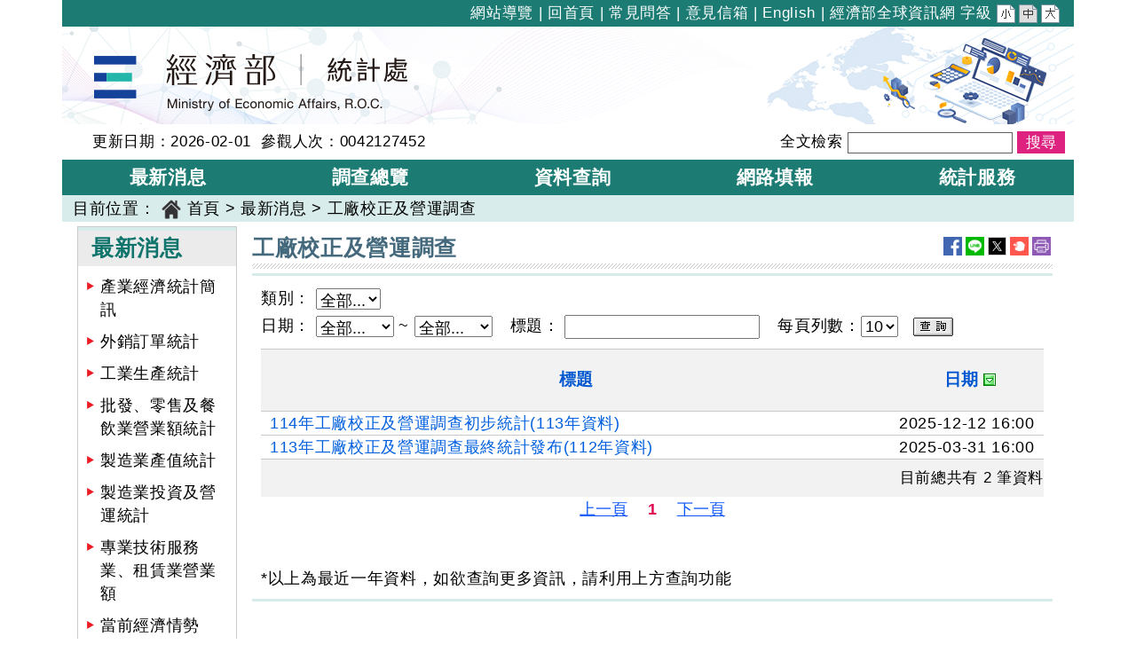

--- FILE ---
content_type: text/html; charset=utf-8
request_url: https://www.moea.gov.tw/MNS/dos/bulletin/Bulletin.aspx?kind=17&html=1&menu_id=9773&sub_menu_id=20990
body_size: 28026
content:



<!DOCTYPE html>

<html lang="zh-Hant-TW" xmlns="http://www.w3.org/1999/xhtml">
<head>
<meta charset="UTF-8" />
<meta name="Accessible_website" content="本網站通過A+等級無障礙網頁檢測" />
<meta name="DC.Title" content="工廠校正及營運調查" />
<meta name="DC.Creator" content="經濟部統計處" />
<meta name="DC.Subject" content="最新消息-工廠校正及營運調查" />
<meta name="DC.Description" content="工廠校正及營運調查" />
<meta name="DC.Contributor" content="經濟部統計處" />
<meta name="DC.Type" content="文字" />
<meta name="DC.Format" content="文字" />
<meta name="DC.Source" content="經濟部統計處" />
<meta name="DC.Language" content="中文" />
<meta name="DC.Coverage.t.min" content="2013-12-31" />
<meta name="DC.Coverage.t.max" content="2023-12-31" />
<meta name="DC.Publisher" content="經濟部統計處" />
<meta name="DC.Date" content="2013-12-31" />
<meta name="DC.Identifier" content="A13000000G" />
<meta name="DC.Relation" content="MNS-Bulletin-9773" />
<meta name="DC.Rights" content="經濟部統計處" />
<meta name="Category.Theme" content="5Z0" />
<meta name="Category.Cake" content="" />
<meta name="Category.Service" content="I41" />
<meta name="Keywords" content="" />
<meta property="og:image" content="https://www.moea.gov.tw/MNS/populace/images/home/logo-b5-top.png" />
<meta property="og:title" content="工廠校正及營運調查" />
<meta property="og:description" content="工廠校正及營運調查" />
    <!-- The above 3 meta tags *must* come first in the head; any other head content must come *after* these tags -->
    <meta http-equiv="X-UA-Compatible" content="IE=edge" /><meta name="viewport" content="width=device-width, initial-scale=1" /><link href="../../main/images/moea.ico" rel="icon" type="image/x-icon" /><link href="../../library/Bootstrap/reset.min.css" rel="stylesheet" type="text/css" /><link href="../../library/Bootstrap/dist/css/bootstrap.min.css?rn=v1.0" rel="stylesheet" type="text/css" /><link href="../../library/yamm/yamm.min.css" rel="stylesheet" type="text/css" /><link href="../../library/bxslider/jquery.bxslider.min.css" rel="stylesheet" type="text/css" /><link rel="Stylesheet" type="text/css" href="../../library/jquery.autocomplete.min.css" /><link href="../library/SubSiteRwd.css?rn=v1.0" rel="stylesheet" type="text/css" /><link href="../../library/FontSmall.css" rel="stylesheet" type="text/css" title="font_small" /><link href="../../library/FontMiddle.css" rel="stylesheet" type="text/css" title="font_middle" /><link href="../../library/FontLarge.css" rel="stylesheet" type="text/css" title="font_large" />
    <noscript>
        <link href="../library/SubSiteNoscript.css" rel="stylesheet" type="text/css" />
    </noscript>
    
    <script src="../../library/jquery.min.js" type="text/javascript"></script>
    <script type="text/javascript">
        $(document).ready(function () {
            function toggleNavbarMethod() {
                if (viewport().width > 991) {
                    $('.navbar .dropdown').on('mouseover focusin', function () {
                        $(this).find('.dropdown-menu').first().stop(true, true).show();
                        $(this).addClass("open");
                        var _div = $(this).find('a > div').first();
                        _div.attr('class', 'dropdown-div-hover');
                    }).on('mouseout', function () {
                        $(this).find('.dropdown-menu').first().stop(true, true).hide();
                        $(this).removeClass("open");
                        var _div = $(this).find('a > div').first();
                        _div.attr('class', 'dropdown-div');
                    });

                    $('.dropdown-menu').each(function () {
                        $(this).find('li').last().on('focusout', function () {
                            $('.navbar .dropdown').mouseout();
                        })
                    });
                } else {
                    $('.navbar .dropdown').off('mouseover').off('mouseout');
                    // hide之後必須要把css:display的屬性移除，不然後續會看不到子選單
                    $('.navbar .dropdown').find('.dropdown-menu').css('display', "");
                }
            }
            toggleNavbarMethod();

            $(window).resize(toggleNavbarMethod);

            // 把第一層的連結調整為可點選
            $('.navbar .dropdown > a').click(function () {
                location.href = this.href;
            });
        });

        function viewport() {
            var e = window, a = 'inner';
            if (!('innerWidth' in window)) {
                a = 'client';
                e = document.documentElement || document.body;
            }
            return { width: e[a + 'Width'], height: e[a + 'Height'] };
        }
    </script>
    <script type="text/javascript">
        $(function () {
            var $menu_t = 0;
            //var $menu_t = $('#divFixTop').offset().top;
            var $Float_layer = $('#SliderBox');

            $(window).on('scroll resize', function () {
                //捲動事件
                var $this = $(this),
                    $this_Top = $this.scrollTop(),
                    _area = 600

                if (_area > $menu_t) {
                    $Float_layer.css({ 'top': $this_Top * 0.01 });
                }
            }).scroll();
        });
    </script>
    <script type="text/javascript">
        //配合無障礙「定位點」在 Firefox 環境，看不出位置問題
        //將直接執行內含的超連結，而自動轉至超連結指向的頁面，使定位點失去最重要的「定位」功效
        //因此，停用 Firefox 時，定位點之 click 動作
        //1091105: 改為不侷限於判斷firefox
        var m_d = false;
        $(function () {
            $('a[accesskey="S"]').mousedown(function (e) {
                m_d = (e.which == 1)
            });
            $('a[accesskey="S"]').keydown(function (e) {
                m_d = (e.which == 13)
            });
            $('a[accesskey="S"]').click(function (e) {
                return m_d;
            });
        })

        $(document).ready(function () {
            $('a.font_size').on('click', function () {
                OnClickChagneFontSize(this.id);
                return false;
            });

            $('#gotocenter, .aPageTop').on('click', function () {
                $("html, body").animate({ scrollTop: 0 }, "slow");
            });
        });

        //快速鍵﹝Accesskey﹞Alt + C, 捲軸置頂 scrollTop = 0
        $(document).keydown(function (e) {
            if (e.altKey && e.which == 67) {
                $("html, body").animate({ scrollTop: 0 }, "slow");
            }
        });
    </script>
    <!-- Google Tag Manager -->
    <script>
        (function (w, d, s, l, i) {
            w[l] = w[l] || []; w[l].push({
                'gtm.start':
                new Date().getTime(), event: 'gtm.js'
            }); var f = d.getElementsByTagName(s)[0],
            j = d.createElement(s), dl = l != 'dataLayer' ? '&l=' + l : ''; j.async = true; j.src =
            'https://www.googletagmanager.com/gtm.js?id=' + i + dl; f.parentNode.insertBefore(j, f);
        })(window, document, 'script', 'dataLayer', 'GTM-5VRNSCJ');
    </script>
    <!-- End Google Tag Manager -->
    <!-- Google tag (gtag.js) - Google Analytics -->
    <script async src="https://www.googletagmanager.com/gtag/js?id=G-WL6VJ8NFV8"></script>
    <script>
        window.dataLayer = window.dataLayer || [];
        function gtag() { dataLayer.push(arguments); }
        gtag('js', new Date());

        gtag('config', 'G-WL6VJ8NFV8');
    </script>
    <style>
        .sr-only {
            border: 0;
            clip: rect(0,0,0,0);
            height: 1px;
            margin: -1px;
            overflow: hidden;
            padding: 0;
            position: absolute;
            width: 1px;
        }
    </style>
    
<link href="../../App_Themes/Sub_35_Dos/SubDefaultComm.css" type="text/css" rel="stylesheet" /><title>
	工廠校正及營運調查 - 最新消息 - 經濟部統計處
</title></head>
<body>
    <form method="post" action="/MNS/dos/bulletin/Bulletin.aspx?kind=17&amp;html=1&amp;menu_id=9773&amp;sub_menu_id=20990" id="form1">
<div class="aspNetHidden">
<input type="hidden" name="__VIEWSTATE" id="__VIEWSTATE" value="63bY5Skm838EcJJvb671JMMAcAfs341CeDaMd6PZe8KzhJbAFJkUPIvHntU2imi386Tix+bbmUoXiijEYJNBY0QxDMrMqVnTVrGQCP/vaRzyrh84h4Hkg8iCdzsjySDZcpqXThmytsgMkDuNef110z3fZ9apJKD8XtbYuhVgJhNy8/TJKLc/A3Mp/O5NZeAOR46X6KMbk7GvxLap1oh8JyA5D7xo8TloAEtKGAZc83lNLq3yB5hMOR8T/2SM+PIFMnCHTakgbn07DpSQ0/2u4n68KQkMKJqbVdF1aaL6af3LR/SBqPduJqlbnfITM9IbkyiqzWEtgnzO4B+TZHnMmxuzGo+XOkbCAQcQS+4xU+91SLemCxX85SYJbPwWWWw/[base64]/NXyh56oLQ9MpoVoragiLh//ritAYRmsyoc4nnR5UB9rqyXXrr898+azbMGbZyTl1iap8HJ8D9xL0jHFQAJct9o61lf7Ueqy4FiLCfAMIuIct7vts/R9X5ld7X8gJIobXQ637D8zGm+91Spu/5MfbWbVutjntDY+xlrHLtqXM7toz2BRGbkgsgoZ4P1J008HRjNpywhrCJFXoab6SeD5r2Cyv7jyTPTemj7BV5g9ZKnPLTen/pUHmEhcrg82dLZh5OwGS/zqiwZcEJZ7i2dAfGtPd4M1pGDHwSiCRlUpJNlmXZ4TtoAoV40guCVFzBEK4QhteQ9ktOpKQGbBxvPtYdLgW+KMT6uBFQJBkyH09pg71hW4ZG+FvM6tbAigAS/HPXcxdw+O0ld1/Pz/4webmT+i0cLG214DhwxGM6+dOMCzKc9EBs6+Ct1+xm9nMJpCHTKwxUaI/IeUA6RSgPJVKpV8Uq9gOZmyIyBT5rSURP0XcsnizLi6aqxretkhDz79xlTz7v5V4x5gYaX9ucNCJsmDnYcWIuOt67Hmu0V5+PX6Pzj1e5iHKBso45jSaNCx+K0uz2vMM/gFplTNsTpJ54n9CKk97GWLxJsdYK8Ko6XogLDGuEGWJipNTYZLtNqMwzBUPWst/2/puOnkhHvGAQ/[base64]/cvkGPxkQM88xR0ARD39xpEY482VtQ6dy/[base64]/G8vNY8CVM7DxExU2VuEJoqnPKqENRLPNO1d8jumllLJdyuSJ6DXNECRPgne+qQ6B1QUcWZzLi9W0zIZ1VX8B97hZljVvDTUsslb9SxDXz13V9HfPWssz9esAj3/IWbIjjue+UzNfZhDUEmpM48dFYPQmJd0s51hifNQNDC8b+YDixPYdBZk4j4D9Mo+Ibtlm/ydx4JPR8dMQPD+IRyRjusumoszcM0yhnfgx95mcPvIP9vuFF4/Kb1Ig9hgh7tBOwQr+XuWh3G0bMBIZ7JIdfMENX+NRAFsyqtDbChnANwniTBCLu3kHROs8uTrPOBACHIPyGIIoiGlEZvR+1vOwvglcON7P5mzCc3jybwqdBeXlzifXOf6mxeUlsSainVj5+kesgH+YUas71wBS2Z38lrA6r0MrAT86fAw/MEJofZV4LDZmoMGbyyAkHmmWUzqAP8f5upIbkkPnsiYA0Zjyab1zYsyWluKxUZn8pwlipT7KIqKeL9K4zLe6M16zcPlGcwKSEbrPsFvlGewupIFUkxvj54kpLJbqpHGVlHI5GN7lpiXQuFP8dINNxJFY7S2/V8twHw565PQo2AbCpjtj4/5fl0j8bliR/osJRODZ0VwOPCsXMmuWsSkwSEeemtD0fJwGJj6H7TI137PypBf7BkEVjv3gpDvKjkiv0/OA+q4jH+4gum3EYedQmhljgOhcyQOWY2q8kNy46wtHDVgJVk2xTnWd/3Li6oynTdONoF2ThFJ1oPcCO91VhgTILA2Q/qXUVYCt6sLl9ukE0Lbm+6P8/cmzffrlthuMvFmRdyM1u6SdaGznW+VkVdKcuUKQok49fdqV6Z9wqloUMgqNvb0DzqOnVrXYT+Wdv2b0MPRX44E2mIfSP2o1TmzzFcyBXFNOjSDaahiQ5Bl7DyhUECcAgQfdYVueZ/OeXJHBZyLzaqCdPOfUB9ka+PhzQnDdzgpyieqX8De33dUyWnnzNAiyK1NFBVfC1hJa5QC5RVbBDez1Pm1tWEWk39DInpBvl1p/9iwXMokHUjatWoinqIsWrxo4bSAIlOh9M0xGf79za01MeTv4sk3bFBh41SULUxg8vnKzOJdoHP8ukU8oY9w2S7nA/2XBNfVv7k3wPxSuhMy7VBMH8a56TLsNBWdDzDgJY6uR/IFThKIoBD/rcDeGFrp8n6Gf6hLo9+Kb2jXypJAI7gj4yGzh2lCUmAMfdTzwE5FnXBh/t4b8+wuOx8cf3H3RI8Y+/XUh4lPvU7LfpGr7JJeXhpqxP6ekMUyTZvk8hDlXaltaoos04wTEcuSaSML+DvRJTP2jXj7IgKd5uG5UeDmg0TNdywEOsVm70WNhZuni91WO13LGK5H+FAzoAOgCGc2PcsQmPa4HEfE6SDryjckPuyN8OlAr7uPtW8y8/SARMOaAnNYHCHyg7kgxiaOkOUBzBLEt6cEcP5CkfhY165Gjaq2if1erP5LN5LaYsVWk6Qg0OsGwOkliqwbjm9OLy/AHysmo41wgzkyoCF4c4ju+oXkEPy/Red15KVIc5WDnSOwgMxB2aZwnIPcI9aKwABL7rvh2I3QeJyrXoQm2E8Ri4ZBbM3HjXSrSzq5TYcN/U4jUZkfT8b8KTSg9WKXV2nW0CLKqoUzyCxW7bRR4XPm2H6epopWI8w+LkZu1wjYs4bce7yugL43mrtkLhca36BLo1F3TWv3kp5YizoX+HYG7UomzTzKkVIRHW5/[base64]/sB7zFLsJ0r+94mOt/[base64]/cPd62qQ8kVCguiGKrkpn3FR5L2uNQJoHdvs0CY009Jx6ODx9XnZQkm094ER7dmh/oJtH8kzxSkRiE3EqsmTQKnhYzkFrLgjtkdYLlZ0cxiiP3qPGTdRPxpr9jEW473AH6BYQPUnkbg9CE5YLo67vxQ/D2qI53Tt2DrFKSuW/dLJjLDQwNEmj3Ugl0xpe6Ne0zMDatNF0/NYe2BiNzjyNttGHoZLl7TsHe2iVH2hFLQGEZCOgbrFLnHRrq8j1nhyDliEyb3WRdntra6BvxOrJKbk77XwLhacc4LaXerw9w+4sRW4hnjabpO+WI8xfw0H8cfV81+L0ZAmHBiaoGxcObG9l2KHLliSzcv/lLEaFe5mJ+NH54KsXbNSWtM3UOXbUtXuEGTbdPr21lxKBLBy1mLC93HRAuGFiXu8pvLmIWPJhFvFOBWNxK4K6o4/TioAi+w0WsfTATWMtyZ6Te8UpK3X1w6xLw8J7+j9wm2d3yixWfVoj062jC7d2uouSFerZXQ8WCk2yio12Dz/T8PyDskSSit2fNdln9/S+r8nMttLcINtyGQJClywfk7ShhkR29/xwaFkpFQbymrZxm3w3PQiG0KjBUFNzaQc9pdIkL54lZqIGZwMQ9iIKpLsS39ZQarDETPoPWlo9NoIbmwojjpB3hytLhIQMCnEtfAl97rgQryVTwzYUtLnWGGTcgQgwV6AGSsd77kNJXn9z0TZLHO3t336auoOJXaxSXU0Em+ZH/jlNPcoRzwBvWf3NGhBnbOmItGOXZ0Su8rGi/zAS5I8H/xNGM+30o3X753bftoIbefJz+ManbY51Bh08d5yKFMouj7Piar9Osi02RzvFWMObpAzkcSBe23EQTvpW3yj2YXWi8gZqpo+hMKRxtmGZ/yu2I5lJESmQwQ8GZuSjTiUsu+BFd8qzmKsPbuUJL8yWfqO6KdDJZP3g/va1u1VDIUu4upJ7iV0xcDyMLQy/VRxN7fVGsBvbaNjp98XlXoy9M9or4FrWXQSipx6YhUnOyLzH//KhWc4kxRABGicmNNvXKNDB+w65acEXZ+hIF/clXatHaZiWgidsBqfDBgm/grr8Afdtw7Q4HA1SXp2UPEo7Tt2HSyTn/ux+43dXrBl8Fhg9xB/D0hB4gM/4V+f+TDdYI7WHZUTxUaySLkXX4OrYd18PskPcEX8XUkZDE2cKR8nIOdd7W7v/ikqb5Or+yd5NhjNLLrJ3xH615DFvHQDl0Zb1F7PEu/jUGdjp5Pdmt/3hxgloDby2R4/ZAu8OHdsfqp4rfhLztSILyk+VJyOgcGkRMi3edZAnzQjAY0ypQN7X60t5BwgOPDiYv9sA7Y0BeczS8pKRuJaPWME1esR4ZpwrP/68i/BSXHc2D4TaZ4o6y5t/Hzv3AGnUkFESA6urz9H83/[base64]/sREJJ/X7L18LvZntrjNozB0b42p6fNUbXSci7YnP817EWIxd1I13L760IZ9N1e8oxANdoJVGWenEIYX3v2aoN6KxDqC4Ml/VQ7CuNPWLQpAM70lxfL+UiNCqcZvRno3bqfiHVtyAluIP9ynAw9VSrW4FOroqYggChWNxeoT3nm2ghKMnIjiP9dvmj3Bm0Pc3DjNzYNX+O/6wLIyraXmKX21D8Hn49hj+d9A4l8k17hoZilNBP39E5DzLrbVcq8NAv381rO9LwKzWkl/FJCCZrt11vUIuzjz9vp+Ja6RxNk5XYCFkzNixQscVaE6zTvKTIShM91WMIGp9gMlPXFda6Yi/qIKnQbFF2AE4iSdWleJjtPdVSSUdcq5i4NbKz/SBziXuA1LGxW2fKP31+/zIvyC9saT/kcazWWhcrQxmjNdMrhbPw2D5upu4vRcSgHTLlbhXSJFZwAVq2THuXbBLZbtWXGvwcMmdlr4CZcopd6VrFqg/qc9n96vuH8VCHotWEQCuOc2TXebNt3HHDSgPIle/3cg5pQoVhR01F6mDqkC9lhNEwxwKrkq6TjEFbVhN37/6dGSn4ohzC1+6RAYvCcvvqpbfEdUCyRf33uTP57IH/w4ns8CdpMFgsAcqWuEjtz66Rios0RjVixuDzJ61mh7cLPk2B4To7PGteBDqTjBVHUn0WjjbzBV5OTrcEhyWROyF4QS9RI+/GH5tnBsM4ApCOaCmGxepk+zlSpxVBhQmVane2SnLys/qc1Znw+RAlsEe5LPCP/855MT5fcSsvVUF5XxzQ/g7LV7vHx9mI40HAblV29nFylyKrfgjOK3qcVxdKA4WxlKGtYprQOLYs2aoi/FNBIXcSvOHB8rdm/[base64]/GMVaNfyb57WSbpVo9hgor620OOYyF/9S2woKcycWCyw3XCwzB0QBplVF9vSpGIVznF/asYFVz3jlzCjSTd/lPxBaCRa/iEl18Ri0Wso5A4wGpjKUaKISs1O/SQEqlrWbJaufefo185xctNwVbcuUqHoSyAeX4TUIRDtsw7LbzPSzS0wa2pxkp9FyAVxlhx8jpCQCipO+X4jmrTNeOrxwa0o9r5RG/DtShOKn0syB9T6q7lPuPq9iWaUu2ttbkaqIE/M0hKIcVMOoR4Iq2gt8RLXhcBioTycN2PG0ylkLsQCqRhq8+PzXWiS/yc/TrSwT0r8gaWpqkzSQGfNFobSs04X0eukgFo5Y+K6t96sprKLSwNK2s6t21XSuUYIiDx8x/73RvX2rjLIE4YA9OVIPP7eQQNAGTjuTBff/WCTNKJrG2BUajMC5L+B5dtKCSryi3dW9zrOinAGEOjgdfOGOm7meyT9X7RblsjHwmBC5pCpKNg5HZJZUT/miFduZL6JdndBg5bBwdgpIC6EQlZ0Qxud9bH4vntmPTJWfcnUwAbTDe8rvA9vEgD6Tp9rRbbKq9ni89wBBwfknWZGJ/iu7gqPEeYQrlnPkalKtSzfAV9CvvgsWlLU8EtyPndGx+EwkG1VlTHWKDSk4rbulhZkmfAmxvUfxDn7kS0xSqQtGpmIrdvmovE6gcHE25LN4Nk+zMz+sAJkCYVb5scycVhCygj/w84zIVOPmrmE9FGzEBL/zeWY05M6gLX9kvMXP96LQk9aABnfIWq0DIXLif4mx0z6kV4hFoXVetJVe4wIa7v1WEpNNhB4xEPSKYcY2LuwL9d0/m7QwUa+BkldtTQNR2zJlNq3hDKyGX7ess+aSpWPly4HWBlYsryle1sws+9P2H9NDeYKs4gUAeRehvEgv+DzOGTkQo5GwEmnnVAHRvOSKtWyRUvVkIjqb2f0G/[base64]/[base64]/zDaCUBjpleLJnwI0ab8O3zyoSJRzy5N3dj/SCO+FunFEI4a8lSFP7afJH+RJPPOnL+iLtZocqe6vmRDUqtARpxyqWv1k8RIl0FC0+5LU2QsF8wLzob7lrlmZV198/E8tx5wiZbZddtGbDGHoJWuqrLTNYPZEZAl/RkvhDZMS0ivUxsxfi3B24O4vKFxnWDN9sROEqpT92u3B7JZgl85CgOQo7pWyEL/kD0sVdimqJNwVvjKcuHKq1hqGk0hVxP14EP88gWTJCIYH2oEJWLrCls2TLrqZNynxWsnWWCGKs7Or76CmLCHT54gL1Em9gGdVmpONj92yd4ljrIC9dRuxwLPAmlTJiIVD9JA0JI/MFtoul56R4A1YQ+vXSbaHJnV8ZXMYAIUfjulBc191Vtqx3AtQfoy0UwF8t6oo6z8QGRNQXRpg2ufCvHW5zjqju/0Z3Vcoa2AjtmQYI2xECtD11rJY1SoVKcPLohDFDfb7jFvA5jntQqBNEyqfVoAv8UwenFVkW7ZLfCszqCrMKbjYl8RDB/qn77VyKy4JXSpbxyOeCvtEi/YFvqnt9hEf77ixY51MtvXHGQcSHklEhkZSyZvdlvzL8/xRxmnw2+YnT1vg4V7cgks/87kdPigbMCjMuKoFV0W8lkVXCn5TsiaxEQUfG0pYx0SDlket9PJT/8vOJutEAepjvmKJg472duz0dq+VOH1l18K+xAqVm83/HhAsit3xrWXaNpwrzR6zRtYrYKXrO1HIJrChhsQNMxmrdA9Z0SzfNhleSUd0RFvuzfcvHx9xVfOUremqge91ukKeV3a1Db5n81jopY6JCQ8gDE9hHe9Wh0sER3RegYwHAWGzbDFGS0xXGXcTgfqPy+t9oE82bSN/HlLOPUZwoQ0DNYog8/YLFxjx0+NZwZOuctFELvDBC0DDnHuLZc2osLXzyog5WnwrKNfwrhDWCBVf5EKIzKRiBfJNe9g6TVUoNPusHnHvpL4TnFj1qEEH7MhMGtKbBxYvGkBQj0zUKJt0CimTNm4O79HnnFa/kt6OddhF2gZRHgzBddHd8M1cj4NYsXabIbgMK09plwBpa5kic6ermpdYb0zsBnqm7Y8tIxmnyucFl+HXVcKhc1hVLdkAQWCqehTb+YavRlMMMJqfdGOG4ElnGq0FyDoZx3k/rAZeAXHDmYtZGjg1DwZU7InwlUKxw6hUy5zBWPw4A/HcmF6aw6ciPSp2mk+rAgwWv14RiVRNu6MSCvyTdA2MKxljfTzEuF6DGmVj217UmDmC6XYbq9e67GLHWezgE9JonG5mQSYzUscCIj68FzVNybCoU3OQGI5hWC/k859IGn47qcNnFvPnif8VE4Rot93KfA4p7LMNa39OWbBLgU8cK/mAYdtEUJLFNWNpNx2bAtFuhQnZ+Iq/iTLu/9w2kSm1gOqIsObCY21pFR5I603QeEoQdk9sWdSpEhm/er8H7gKl05ECc4RiAxImAE6lWDCbGceoXxr+/HEMxyoiRQ/B8Ic6Ft/GIIWtdx0f+QHhNiz8Qrgo4DUaQ3KIerYi9ZTnWH6HBGlOO/9eZk/szPQeVKmUIKoPOpwTVGAONdpccXDCi2ZitFB+l0baQvlwGxEpPW3QurmQDlnMzE+nYFUQkaylykSNBuOySXlFddEW3PGksTYIfQYuQ6vumqjFwKBX1DpDSXGuohninwcXebR+UnivbJNLl9dbcOpHJf2U12jpTxEBg7V1klSVlfN0APOhFHr1SasMMXBqXax+0wjBXe/oftZBorMde2izzsJQCsDhNY9tpA+FL7hRVXWlw7VcSOmv4LwTBSuEYATNc7iV2B5dGi0HdK4yxkBU+mR1fK7MNUUJNRio0r4s/cCL59VQB38c1y1cul1838gUtJiOvXSN63wHegM7vL0pIg9HbXb45IHqX+RooBWGGueGVafvLmcncHog7ANKi2SJnb65zril46RmKKMANgj0YfUXvlCsqhm1cvLKuQDqN0PkSvjPcbgCp1Iba/xWnThdhH6zm96IXlE+3/zouBK0yaeOBXMDsZvKnpNtLTUM7B4uVuRfVeq+uhvzPqC0GKcUZY7nzLnqdfXKd0CKabtBhM7xeBhENotv6+3zFCERjUQ1ozN4KaVnVra5nW+pfOgobQ2CEbB/VcyjK+AYh0EvKpHO/ksSx6tAVv5577rfFzTZQk1phXkR5zivG+q4+oBvT8iFjoPOQGPubO3FwL8S2+ZH+GbwazlBc1KhRDxVUV2wjDuxdsM8IcdZ9hrENTsAoRJPW6abJwejfOh99lrMbK5KILp9mcCWN/b3SA+85rdLIiOM6fqkWUvqv/g/XZO0xYYs8P4On0wv0Pt8KBsVmPKdeUH4tDX3g0E+h/lfXro7XiQj5t2nOzjOO6Ywv5uTmHswZRPESqQhmRyUDnqL5K5kw6lQ2RcV4+eZC2sCs5ZqadIzjxoeL7OGZYaeeasxZF8nLWV77rm/hrcjRnGXzCumqXGeOtCFsyZetYNnd24qOBR7Ui52EG0Cez0sAf7ujej+yQxJYeK2nkvFixB/UDax7g7SN4/sCX0FyFNIvdyFg8KK8q+lQxOFHRNtefaLqu2nucjgp4peR0p9+sUVGfFeREvfDGBEr2qrDDB/l6AE2fZaxMZkXBwXrmY7rjWQYRtZbC5FeNw8uV9e81bJL/sIvtA5VYjcTY394DpJ/AIxFXLPgCR3RxsKG6jJZ+TIePVVpXkAcrrZ7T1mtT9UaHPM+Ibv13iluY7IKWA8hzeazHcnRjNck0q/am4Goyq0PCQbmH18mt5+072YacEwXyp34e7qMueBKAYqFfbZdJMHadurXhKQrE8dbg5ls1XGul7Uue+5fnCYWZV31Vx6z/oXVkwWJQCuGuPSvSFoIaQWHB4FaI4NUrtIHyJxFpZFwgKQc1Ovgj8Fq3/vIqNG/JknKyQiNVvrGRD7rS3fu/eYO+3IhK2w8Xk0/BUWcf2ufFV7imdH5EG0k6QpV+DxGJPqRrMpso4CEXGwRb3NIiQtIRGB+/HUGfVt2gGAqhDbAmFg/[base64]/ODZWQ57VDaijK5+LhPz97JwrRcUSK2VdWn/BRfXoQS1eo9i4b9/[base64]/YunHv6UxHIrJmZzDtSfgEYvD3m82M1RUfKWZOk+JVwsAoDkeTdTjN3eppImS/LWM1yKvWDHDmfA8X9QKwhx7fzJhTLq8Y7VWTILMkjozqEh94JF//[base64]/CmH+eXLvCUvxHLEADmSasoBdy24dDWcx7eVWRVF5N06FbD48ZCwa2MnDwlySypns6RFpsE7topVABwAPF4HCv1NNCLqn63cBP3HXc00clSAZuq5VTepz+C4AlGa4Ox9GDofGEQ3gHjvea9V9tUHnwRfJbu/ReATOdq36hc++YLTcHPwy6HfYpL+cYVztwvL72XNjRW4l1Bc6UH1p62na1Khextuun3+W48otAKRHLo1r0+gNmHrrB3e1qCI0/WKw98C+P4vwzOnIB+mBg5/5aFkr3JtC2VpJ48S/IA1c75GszJXMTSV7vriHwE+snOOqEA6dYcSNHtgfsbzrHGjXqjN9nE+MjXyLAfc+TspuRv4G4XZN2Qt+QRLkQ0MKi0uqp0JHHg11l0ZvTXoKB6WmiyNOouDzmAt9wazVdWm3kGaYE2cy1wPEGIQczS788W4a9jyStZyKEi0KrPVT9dQAGJ1hrkQ2W/k5tSxu1kiSHdyiAXOJPeKJLiVsTi7IrG0mNklMajQwoNqqZsyHTkOQIB9B9KzV+uo/FUW+wYiYQjmdEz59E6ivXtoySmjh9carLNfHirL7/ytvxWFyTIliAjxsiPwZ8C8RNxCnd08KaNmbamgbBH9jDcb1kH+Xw1EDFgo/M13Mw0BLkGOXHlQoDuE4YVA+Gc1Vds2iWpkxfT+1kWCPOZZ97HARSee/VJoVd47fTB/fIxZsWUzIXmhAn/JBQiZ5tbbi76f4fQIUM96x7j0dsv1cyGunj6j1nQ5Bh+b2/SQqar9DV8BUr9XLq2MLKIxGEyXb6CASfA9XopTBQ4GC+haIh7l19r8GAmKh2va35tQOWRvCHbq6uHOJfPSgWRk1ykOXrc6sn3U/udneKOQM5izLrBlnLidClODQHgV5kESi0Z02qFtt9m9VKQWdPY+QsLfiNuLMBEPvDiJfcArFRyWmkj6DOuVzg/TmfSt1aWMM1kscIk+b6W/jc3xOBYJwULloxUG1zNP81/es9wDsr6aEckE4tSVH5Q1Elui4yE9v4mAxyIsCsa6G5pOaVZBWhSOHFHXAxCoaiIaROwu2uZeBN4y+Oedeg65SwVjXeIjI7+2xAkngxZF/Gy2myHDT0Gj4txd1wP3CSIDevtELoGhM3Afd+m/o3kMnl1YSN4nHfB1AllNP76dp3gKxm9d+jmBL7i1FOtL6ScWFWb8JcoHznge2SsCAJm135jTMXivnhzIKtb85taxkIFNwFNhNA3OV7OG/9n+RdNY7BNbKJCqHSlxu1rVmKqsYRBt+fFvQplm5HcUUFFYO3cKST7JzU7QqZfZ9PfIpLibZ2rXLKOrmtc8L8WQ1qVKpMDqeOL5ZIdN4N261aiXHKxHxa4x85i25TSvck7o1enXwEcJ1Nn5czNFvHuqgdM+2E/cyrk+9l9FoyQ21BHlii1i+a+0qzYRHOF8F00Zt0w0lKM73Xjt6qgUzQahAezhww/pZqB46BxnpOzBUnNud+ztHJOf4MaR3SdHUh3dD3PCDOn3ODGQGxAQrC+QbFb8/FtP5KttqoJ2AqCEoT2oR/+WOFvR91HmoF2X2lr+wbJ92yucYw4YJ2ua1kvPuE0OR4TUyjClfVajmhz4uYjdN0iuOXXA4KDBh8qVdyd8hBfhKC7A/3T91hmxXqihsCkKxeOWLrYUObsYILZ339rTGTb9hTKz7VfhBNC5waS1AuQ5rlMoay8pfidA3Ha/[base64]//jz/7JD0hEBA1PzLa8PsBvcIDWzSchSXE+inSU4yGIjNNFF4U+9wp7vJJGsYJsgsq6YG0nSGxl0HeX7dOoWb2P9STWDRo4aU6nIRk92BYKaQCkrm/wanqZ0osvqni8nj3a1QHVZM0/u61hs9/fTUdNrOmBQzhAfNzTOuByQMsoPVF0utOOXOc0t7lN1G+vlwZ/[base64]/9x8vCzfpirEJA7qplh3yvqOP3WsE77QcVBQBV6ZKHKFblAHwdg8lKXtvHiLDJCHAGpRrcGmNpciDusroa4fOWlUsfMvsUiFyJm84QvCVw7xDi0gGlKL46DJsFsH4JS+irA5rRKFG7W3ng8n/0hNaSpMowQuX3mmZlzEHNGtKzqNoBpQ8BVi87lye4nQZN/vd6zZ1TjRf3n8/kaVSlmDkbB1G9eHBTKrzTI5SweKgvR9IrfalyxkaCvrqvAy6v/9GLSy70UZJ2cf6bl1unK8qe9y6LVnEUZoHUHy+/q+YLLUtIkoAMlSJW/Lnlt+2lh9WzKPlbvbIEXoXId8s5EenUk7KBVXmyeEZzJ4WHsfLHsqniPyg8O/YpHdwKWM77pSW3sQIJF1XsWzzdxbE8CFKFuvR8KdHp9IWKFc3odMSmxkubBclYhtgT2dfu+He5V8kQTokmWYYWypvMQDutlV5feBuYnTq9TIKIeAfDwzrMm6PduzhkSqVaWNXKZR4FcAFoLDDvJU/nmxElY" />
</div>

<div class="aspNetHidden">

	<input type="hidden" name="__VIEWSTATEGENERATOR" id="__VIEWSTATEGENERATOR" value="3732E00C" />
	<input type="hidden" name="__EVENTTARGET" id="__EVENTTARGET" value="" />
	<input type="hidden" name="__EVENTARGUMENT" id="__EVENTARGUMENT" value="" />
	<input type="hidden" name="__EVENTVALIDATION" id="__EVENTVALIDATION" value="RUDAkYynNSG8oZ5WbIW8Xi+1p6LvsljFEO6kKzwvSV8bSUHmU30IVghtgLx3+jEPQke1J8ORDeI7uGWiauMRe7zfdtSYWKiTtHlqvxSSRz348cmGpl8V547EK0JluhABamqGPxv9wjWfXLHDe1hXi6oqLxAX5F+Fd/FCRxf4t7DbKmaPzvBq5qVSbuib3jo40OuNOsP/vcvINm3BU/ziX9arQ/woEx2EkG74eU0mGGrA02ZlLoWhzotxk1dI+mn/Fcp7mG1UhaCmCNYlH32udJnFfzTp2qgXboTLy3ym+VT6lJUXPMGrlgHfPaYobx42oGDDWRHxvifeCwdoMv1NoD1KF5+yfRUUZ0ugaek2SdSc+67KyxjAx/[base64]" />
</div>
        <!-- Google Tag Manager (noscript) -->
        <noscript>
            <iframe src="https://www.googletagmanager.com/ns.html?id=GTM-5VRNSCJ" height="0" width="0" style="display:none;visibility:hidden"></iframe>
        </noscript>
        <!-- End Google Tag Manager (noscript) -->
        <div>
            <div id="divFixTop">
                <div id="divHeader">
                    <div class="container" style="position: relative;">
                        <a href='#C' id="gotocenter" title="跳到主要內容" tabindex="1" style="position: absolute; z-index: 1001; color: #000000;" class="sr-only sr-only-focusable">跳到主要內容</a>
                        <div class="row">
                            
                            <div id="divPageTop">
                                <div id="top_menu">
                                    <span><a id="U" href="#U" accesskey="U" class="sr-only sr-only-focusable" title="上方選單">:::</a>
                                        
                                                <a id="repTopMenu_lnkMenu_0" href="../home/SiteMap.aspx?menu_id=6706">網站導覽</a>
                                            
                                                |
                                            
                                                <a id="repTopMenu_lnkMenu_1" href="../home/Home.aspx">回首頁</a>
                                            
                                                |
                                            
                                                <a id="repTopMenu_lnkMenu_2" href="../../dos/qa/QuestionsAnswers.aspx?qa_kind_code=2&amp;menu_id=31646&amp;kind=599&amp;sub_menu_id=35023">常見問答</a>
                                            
                                                |
                                            
                                                <a id="repTopMenu_lnkMenu_3" href="../home/Feedback_c.aspx?menu_id=6795">意見信箱</a>
                                            
                                                |
                                            
                                                <a id="repTopMenu_lnkMenu_4" href="../../dos_e/home/Home.aspx">English</a>
                                            
                                                |
                                            
                                                <a id="repTopMenu_lnkMenu_5" title="另開視窗，連結到經濟部全球資訊網" href="../../?menu_id=6708" target="_blank">經濟部全球資訊網</a>
                                            
                                        
                                        字級 <a id="font_small" href="#" title="字體小" class="font_size font_small" onclick="OnClickChagneFontSize(this.id);return false;"
                                            onkeypress="this.onclick();">小</a><a id="font_middle" href="#" title="字體中" class="font_size font_middle"
                                                onclick="OnClickChagneFontSize(this.id);return false;" onkeypress="this.onclick();">中</a><a id="font_large" href="#" title="字體大" class="font_size font_large" onclick="OnClickChagneFontSize(this.id);return false;"
                                                    onkeypress="this.onclick();">大</a>
                                    </span>
                                </div>
                            </div>
                            <div class="BannerLogo">
                                <h1>
                                    <a id="lnkHome" title="經濟部統計處" class="BannerLogo22" href="../home/Home.aspx" style="width: 290px; height: 110px; display: block;">經濟部統計處</a></h1>
                            </div>
                            <div id="divSearch">
                                <div class="container">
                                    <div class="row">
                                        <div id="divUpdateBar" class="col-xl-6 col-lg-6 col-md-6 d-none d-md-block">
                                            更新日期：2026-02-01&nbsp;&nbsp;參觀人次：0042127452
                                        </div>
                                        <div id="divSearchBar" class="col-xl-6 col-lg-6 col-md-6 col-sm-12">
                                            <div id="divSearchBlock">
                                                <div id="divSearchTable" style="display: table;">
                                                    <div style="display: table-cell; width: 1%; white-space: nowrap;">
                                                        <label for="txtSearch">全文檢索</label>
                                                    </div>
                                                    <div style="display: table-cell; padding: 0 5px;">
                                                        <input name="ctl00$txtSearch" type="text" id="txtSearch" accesskey="S" class="txtSearch" />
                                                    </div>
                                                    <div id="divSearchButton" style="display: table-cell; width: 1%; white-space: nowrap;">
                                                        <input type="submit" name="ctl00$btnSearch" value="搜尋" id="btnSearch" />
                                                    </div>
                                                </div>
                                            </div>
                                        </div>
                                    </div>
                                </div>
                            </div>
                        </div>
                    </div>
                </div>
                <div id="divMenu">
                    <div class="container">
                        
                        <!-- Static navbar -->
                        <nav class="navbar yamm navbar-expand-lg navbar-light">
                            <a class="navbar-brand" href="#">功能選單</a>
                            <button type="button" class="navbar-toggler collapsed" data-bs-toggle="collapse" data-bs-target="#navbar" aria-expanded="false" aria-controls="navbar">
                                <span class="sr-only">Toggle navigation</span>
                                <span class="icon-bar"></span>
                                <span class="icon-bar"></span>
                                <span class="icon-bar"></span>
                            </button>
                            <div id="navbar" class="navbar-collapse collapse">
                                <ul class="nav navbar-nav">
                                    
                                            <li id="repMenu_liMenu_0" class="dropdown yamm-fw">
                                                <a id="repMenu_lnkMenuItem_0" title="最新消息" class="dropdown-toggle" data-bs-toggle="dropdown" role="button" aria-expanded="false" onclick="AddHitLog(&#39;F0dU7SIgY5Naz6Lq5DVpPugiIK59YExi&#39;);" href="../content/Content.aspx?menu_id=6709">最新消息</a><span id="repMenu_spanMenuTouch_0" class="menu_touch" data-bs-toggle="dropdown" role="button"><img src="../images/SubComm/icon_arrowdown.gif" alt="Menu" /></span>
                                                
                                                        <ul class="dropdown-menu" role="menu">
                                                    
                                                        <li id="repMenu_repMenuListItem_0_liMenuListItem_0" class="dropdown-menu-li">
                                                            <a id="repMenu_repMenuListItem_0_lnkMenuListItem_0" title="產業經濟統計簡訊" onclick="AddHitLog(&#39;dtSFG%2fd%2bQg%2bpKiH6ziBTzmScyr5GW21k&#39;);" href="../bulletin/Bulletin.aspx?kind=9&amp;html=1&amp;menu_id=18808">產業經濟統計簡訊</a></li>
                                                    
                                                        <li id="repMenu_repMenuListItem_0_liMenuListItem_1">
                                                            <a id="repMenu_repMenuListItem_0_lnkMenuListItem_1" title="外銷訂單統計" onclick="AddHitLog(&#39;0qmAY7nzZlt%2bTdydMD9lro2eiuopJaMr&#39;);" href="../bulletin/Bulletin.aspx?kind=5&amp;html=1&amp;menu_id=6724">外銷訂單統計</a></li>
                                                    
                                                        <li id="repMenu_repMenuListItem_0_liMenuListItem_2">
                                                            <a id="repMenu_repMenuListItem_0_lnkMenuListItem_2" title="工業生產統計" onclick="AddHitLog(&#39;FllajrO14LrP73dO0mLYeoS5VP3UF2Ye&#39;);" href="../bulletin/Bulletin.aspx?kind=6&amp;html=1&amp;menu_id=6725">工業生產統計</a></li>
                                                    
                                                        <li id="repMenu_repMenuListItem_0_liMenuListItem_3">
                                                            <a id="repMenu_repMenuListItem_0_lnkMenuListItem_3" title="批發、零售及餐飲業營業額統計" onclick="AddHitLog(&#39;rpi4lUUs%2fgVN3Ccs8RBFfqsRYy7I1tIx&#39;);" href="../bulletin/Bulletin.aspx?kind=8&amp;html=1&amp;menu_id=6727">批發、零售及餐飲業營業額統計</a></li>
                                                    
                                                        <li id="repMenu_repMenuListItem_0_liMenuListItem_4">
                                                            <a id="repMenu_repMenuListItem_0_lnkMenuListItem_4" title="製造業產值統計" onclick="AddHitLog(&#39;qZVJdMQUgxzX9kT9fqHrWIfBKnepBEO6&#39;);" href="../bulletin/Bulletin.aspx?kind=7&amp;html=1&amp;menu_id=6726">製造業產值統計</a></li>
                                                    
                                                        <li id="repMenu_repMenuListItem_0_liMenuListItem_5">
                                                            <a id="repMenu_repMenuListItem_0_lnkMenuListItem_5" title="製造業投資及營運統計" onclick="AddHitLog(&#39;xvxUwTthAdMvXWZQKltnSSIjeQYHtA81&#39;);" href="../bulletin/Bulletin.aspx?kind=11&amp;html=1&amp;menu_id=6728">製造業投資及營運統計</a></li>
                                                    
                                                        <li id="repMenu_repMenuListItem_0_liMenuListItem_6">
                                                            <a id="repMenu_repMenuListItem_0_lnkMenuListItem_6" title="專業技術服務業、租賃業營業額" onclick="AddHitLog(&#39;VfEyvjH1KR66CFg1O8akLx5l6XbTs6L3&#39;);" href="../bulletin/Bulletin.aspx?kind=12&amp;html=1&amp;menu_id=6729">專業技術服務業、租賃業營業額</a></li>
                                                    
                                                        <li id="repMenu_repMenuListItem_0_liMenuListItem_7">
                                                            <a id="repMenu_repMenuListItem_0_lnkMenuListItem_7" title="當前經濟情勢" onclick="AddHitLog(&#39;sf1sSuSMJHvb33dtgctODs8PjWADKvKy&#39;);" href="../bulletin/Bulletin.aspx?kind=23&amp;html=1&amp;menu_id=10212">當前經濟情勢</a></li>
                                                    
                                                        <li id="repMenu_repMenuListItem_0_liMenuListItem_8">
                                                            <a id="repMenu_repMenuListItem_0_lnkMenuListItem_8" title="工廠校正及營運調查" onclick="AddHitLog(&#39;sC%2bAX4Z8uY2MCZnPIOvkHQ118mU9%2f0Xq&#39;);" href="../bulletin/Bulletin.aspx?kind=17&amp;html=1&amp;menu_id=9773">工廠校正及營運調查</a></li>
                                                    
                                                        <li id="repMenu_repMenuListItem_0_liMenuListItem_9">
                                                            <a id="repMenu_repMenuListItem_0_lnkMenuListItem_9" title="批發、零售及餐飲業經營實況調查" onclick="AddHitLog(&#39;cY9%2bT07cyMr5VWH%2b3RH8L0QAPD%2fH5Fom&#39;);" href="../bulletin/Bulletin.aspx?kind=28&amp;html=1&amp;menu_id=16959">批發、零售及餐飲業經營實況調查</a></li>
                                                    
                                                        <li id="repMenu_repMenuListItem_0_liMenuListItem_10">
                                                            <a id="repMenu_repMenuListItem_0_lnkMenuListItem_10" title="外銷訂單海外生產實況調查" onclick="AddHitLog(&#39;i7eykPFyuwQelIsd6N7zzZNrdujnt0UG&#39;);" href="../bulletin/Bulletin.aspx?kind=27&amp;html=1&amp;menu_id=16958">外銷訂單海外生產實況調查</a></li>
                                                    
                                                        <li id="repMenu_repMenuListItem_0_liMenuListItem_11">
                                                            <a id="repMenu_repMenuListItem_0_lnkMenuListItem_11" title="其他類統計發布" onclick="AddHitLog(&#39;i%2fgd3JJWGbehtFrC3oaXnjaQAsAiO0xF&#39;);" href="../bulletin/Bulletin.aspx?kind=10&amp;html=1&amp;menu_id=6732">其他類統計發布</a></li>
                                                    </ul>
                                            </li>
                                        
                                            <li id="repMenu_liMenu_1" class="dropdown yamm-fw">
                                                <a id="repMenu_lnkMenuItem_1" title="調查總覽" class="dropdown-toggle" data-bs-toggle="dropdown" role="button" aria-expanded="false" onclick="AddHitLog(&#39;iPggvrgNifu1E0kgfMsGQQ%2bDEWGtV%2bn%2b&#39;);" href="../content/Content.aspx?menu_id=6712">調查總覽</a><span id="repMenu_spanMenuTouch_1" class="menu_touch" data-bs-toggle="dropdown" role="button"><img src="../images/SubComm/icon_arrowdown.gif" alt="Menu" /></span>
                                                
                                                        <ul class="dropdown-menu" role="menu">
                                                    
                                                        <li id="repMenu_repMenuListItem_1_liMenuListItem_0" class="dropdown-menu-li">
                                                            <a id="repMenu_repMenuListItem_1_lnkMenuListItem_0" title="外銷訂單調查" onclick="AddHitLog(&#39;QpJN%2b7ZjGs26f%2fQ%2bktxotaQXVm%2bZiqox&#39;);" href="../content/Content.aspx?menu_id=6805">外銷訂單調查</a></li>
                                                    
                                                        <li id="repMenu_repMenuListItem_1_liMenuListItem_1">
                                                            <a id="repMenu_repMenuListItem_1_lnkMenuListItem_1" title="工業產銷存動態調查" onclick="AddHitLog(&#39;92%2fOwID0sPp%2fLzFVL7cu0M18HjlxvvM2&#39;);" href="../content/Content.aspx?menu_id=6819">工業產銷存動態調查</a></li>
                                                    
                                                        <li id="repMenu_repMenuListItem_1_liMenuListItem_2">
                                                            <a id="repMenu_repMenuListItem_1_lnkMenuListItem_2" title="批發、零售及餐飲業動態調查" onclick="AddHitLog(&#39;HnHSSHPekKmCiMqpXSMEGLqcS3ZsauKv&#39;);" href="../content/Content.aspx?menu_id=6831">批發、零售及餐飲業動態調查</a></li>
                                                    
                                                        <li id="repMenu_repMenuListItem_1_liMenuListItem_3">
                                                            <a id="repMenu_repMenuListItem_1_lnkMenuListItem_3" title="專業技術服務業、租賃業調查" onclick="AddHitLog(&#39;wYehTzV2bt5dU5bTmf6aS3vtuIsOLy0W&#39;);" href="../content/Content.aspx?menu_id=6836">專業技術服務業、租賃業調查</a></li>
                                                    
                                                        <li id="repMenu_repMenuListItem_1_liMenuListItem_4">
                                                            <a id="repMenu_repMenuListItem_1_lnkMenuListItem_4" title="製造業投資及營運概況調查" onclick="AddHitLog(&#39;AugjAVi6vjWhaDI%2f%2fEVVRwvBhcmSaO%2bQ&#39;);" href="../content/Content.aspx?menu_id=6838">製造業投資及營運概況調查</a></li>
                                                    
                                                        <li id="repMenu_repMenuListItem_1_liMenuListItem_5">
                                                            <a id="repMenu_repMenuListItem_1_lnkMenuListItem_5" title="工廠校正及營運調查" onclick="AddHitLog(&#39;Bo8GY5NdJnzI4gCcXUChql8bQ7lgixlF&#39;);" href="../content/Content.aspx?menu_id=6813">工廠校正及營運調查</a></li>
                                                    
                                                        <li id="repMenu_repMenuListItem_1_liMenuListItem_6">
                                                            <a id="repMenu_repMenuListItem_1_lnkMenuListItem_6" title="外銷訂單海外生產實況調查" onclick="AddHitLog(&#39;IZEG9v%2bztg33V%2f22Ybc%2fz2jg2AJm9o1T&#39;);" href="../content/Content.aspx?menu_id=6811">外銷訂單海外生產實況調查</a></li>
                                                    
                                                        <li id="repMenu_repMenuListItem_1_liMenuListItem_7">
                                                            <a id="repMenu_repMenuListItem_1_lnkMenuListItem_7" title="批發、零售及餐飲業經營實況調查" onclick="AddHitLog(&#39;zTQJPIH6FkRElnj3uZjQRiHWnIKKSmEw&#39;);" href="../content/Content.aspx?menu_id=6825">批發、零售及餐飲業經營實況調查</a></li>
                                                    </ul>
                                            </li>
                                        
                                            <li id="repMenu_liMenu_2" class="dropdown yamm-fw">
                                                <a id="repMenu_lnkMenuItem_2" title="資料查詢" class="dropdown-toggle" data-bs-toggle="dropdown" role="button" aria-expanded="false" onclick="AddHitLog(&#39;WXmjIYHJL4znYhR%2bx4MBSoM2l4j2pzny&#39;);" href="../content/SubMenu.aspx?menu_id=21040">資料查詢</a><span id="repMenu_spanMenuTouch_2" class="menu_touch" data-bs-toggle="dropdown" role="button"><img src="../images/SubComm/icon_arrowdown.gif" alt="Menu" /></span>
                                                
                                                        <ul class="dropdown-menu" role="menu">
                                                    
                                                        <li id="repMenu_repMenuListItem_2_liMenuListItem_0" class="dropdown-menu-li">
                                                            <a id="repMenu_repMenuListItem_2_lnkMenuListItem_0" title="另開視窗，連結到常用指標" onclick="AddHitLog(&#39;dJUfiLRZHuINCzoTZShiyMa7xmpFYgGr&#39;);" href="https://service.moea.gov.tw/GA/common/Common.aspx" target="_blank">常用指標</a></li>
                                                    
                                                        <li id="repMenu_repMenuListItem_2_liMenuListItem_1">
                                                            <a id="repMenu_repMenuListItem_2_lnkMenuListItem_1" title="另開視窗，連結到資料庫查詢" onclick="AddHitLog(&#39;uJ903SBsmUxWpvUVY4aWimVtaqaK0EWH&#39;);" href="https://service.moea.gov.tw/EE521/query/Query.aspx" target="_blank">資料庫查詢</a></li>
                                                    
                                                        <li id="repMenu_repMenuListItem_2_liMenuListItem_2">
                                                            <a id="repMenu_repMenuListItem_2_lnkMenuListItem_2" title="另開視窗，連結到視覺化圖表" onclick="AddHitLog(&#39;SsA9TrLihK7tW1VldGP8L7yIDbkZbSli&#39;);" href="https://service.moea.gov.tw/GA/visualize/Visualize.aspx" target="_blank">視覺化圖表</a></li>
                                                    
                                                        <li id="repMenu_repMenuListItem_2_liMenuListItem_3">
                                                            <a id="repMenu_repMenuListItem_2_lnkMenuListItem_3" title="經濟統計指標電子書" onclick="AddHitLog(&#39;U%2bYdV01cpWao8PlNlPxg4m0FkhvFpvr9&#39;);" href="../../dos/content/ContentLink.aspx?menu_id=7710&amp;sub_menu_id=21058">經濟統計指標電子書</a></li>
                                                    
                                                        <li id="repMenu_repMenuListItem_2_liMenuListItem_4">
                                                            <a id="repMenu_repMenuListItem_2_lnkMenuListItem_4" title="性別統計與分析" onclick="AddHitLog(&#39;FkIqCWRZUWbsEZygDtkpB66wfPLaDnQc&#39;);" href="../content/SubMenu.aspx?menu_id=6716">性別統計與分析</a></li>
                                                    
                                                        <li id="repMenu_repMenuListItem_2_liMenuListItem_5">
                                                            <a id="repMenu_repMenuListItem_2_lnkMenuListItem_5" title="本部及所屬統計" onclick="AddHitLog(&#39;5QyR0JZQS%2bcPNGxn19fpPKKEuWqqc%2f80&#39;);" href="../content/Content.aspx?menu_id=6714">本部及所屬統計</a></li>
                                                    
                                                        <li id="repMenu_repMenuListItem_2_liMenuListItem_6">
                                                            <a id="repMenu_repMenuListItem_2_lnkMenuListItem_6" title="環境與經濟帳" onclick="AddHitLog(&#39;3h%2bvZsPzpdLopjr8NkDFhNWTrD8d4k0L&#39;);" href="../content/Content.aspx?menu_id=42671">環境與經濟帳</a></li>
                                                    
                                                        <li id="repMenu_repMenuListItem_2_liMenuListItem_7">
                                                            <a id="repMenu_repMenuListItem_2_lnkMenuListItem_7" title="統計教室影片" onclick="AddHitLog(&#39;rXoxUpX4Zkwe4VH1bAwsA2roiq0NGFst&#39;);" href="../content/SubMenu.aspx?menu_id=19190">統計教室影片</a></li>
                                                    
                                                        <li id="repMenu_repMenuListItem_2_liMenuListItem_8">
                                                            <a id="repMenu_repMenuListItem_2_lnkMenuListItem_8" title="經濟部公務統計報表程式" onclick="AddHitLog(&#39;MQu%2fCMguC0PEbgDGxGw9zadyMcqyfsT%2b&#39;);" href="../../dos/content/ContentLink.aspx?menu_id=43731">經濟部公務統計報表程式</a></li>
                                                    </ul>
                                            </li>
                                        
                                            <li id="repMenu_liMenu_3" class="dropdown yamm-fw">
                                                <a id="repMenu_lnkMenuItem_3" title="網路填報" class="dropdown-toggle" data-bs-toggle="dropdown" role="button" aria-expanded="false" onclick="AddHitLog(&#39;AzyJXPKUwhPfgmptMxyPSDq0jXx8%2bT6Q&#39;);" href="../../dos/content/ContentLink.aspx?menu_id=6722">網路填報</a><span id="repMenu_spanMenuTouch_3" class="menu_touch" data-bs-toggle="dropdown" role="button"><img src="../images/SubComm/icon_arrowdown.gif" alt="Menu" /></span>
                                                
                                                        <ul class="dropdown-menu" role="menu">
                                                    
                                                        <li id="repMenu_repMenuListItem_3_liMenuListItem_0" class="dropdown-menu-li">
                                                            <a id="repMenu_repMenuListItem_3_lnkMenuListItem_0" title="另開視窗，連結到外銷訂單調查" onclick="AddHitLog(&#39;UtKVQjjsIXKDuGBPXpqddOXMQaR9EkRn&#39;);" href="https://service.moea.gov.tw/EE114/" target="_blank">外銷訂單調查</a></li>
                                                    
                                                        <li id="repMenu_repMenuListItem_3_liMenuListItem_1">
                                                            <a id="repMenu_repMenuListItem_3_lnkMenuListItem_1" title="另開視窗，連結到工業產銷存動態調查" onclick="AddHitLog(&#39;u6JvUqNKq1z%2fRUa3DhaBJFHzFayTWu5y&#39;);" href="https://service.moea.gov.tw/EE112/" target="_blank">工業產銷存動態調查</a></li>
                                                    
                                                        <li id="repMenu_repMenuListItem_3_liMenuListItem_2">
                                                            <a id="repMenu_repMenuListItem_3_lnkMenuListItem_2" title="另開視窗，連結到(月)批發、零售及餐飲業動態調查" onclick="AddHitLog(&#39;06ESsyP7%2bU8I73WU%2ba0X1IpEEkbXM%2fTH&#39;);" href="https://service.moea.gov.tw/EE110/" target="_blank">(月)批發、零售及餐飲業動態調查</a></li>
                                                    
                                                        <li id="repMenu_repMenuListItem_3_liMenuListItem_3">
                                                            <a id="repMenu_repMenuListItem_3_lnkMenuListItem_3" title="另開視窗，連結到製造業投資及營運概況調查" onclick="AddHitLog(&#39;6arRbdsKQR%2bgDqmdT5y%2bx6LIS7d070SD&#39;);" href="https://service.moea.gov.tw/EE115/ioqs" target="_blank">製造業投資及營運概況調查</a></li>
                                                    
                                                        <li id="repMenu_repMenuListItem_3_liMenuListItem_4">
                                                            <a id="repMenu_repMenuListItem_3_lnkMenuListItem_4" title="另開視窗，連結到專業技術服務業、租賃業動態調查" onclick="AddHitLog(&#39;9LWngif7UkuEfSbqeiQy0cojkjAYwGKZ&#39;);" href="https://service.moea.gov.tw/EE115/p" target="_blank">專業技術服務業、租賃業動態調查</a></li>
                                                    
                                                        <li id="repMenu_repMenuListItem_3_liMenuListItem_5">
                                                            <a id="repMenu_repMenuListItem_3_lnkMenuListItem_5" title="另開視窗，連結到工廠校正及營運調查" onclick="AddHitLog(&#39;rgeGyXIvvVV0jx1k37HvjzW8MEz5%2bf%2bd&#39;);" href="https://service.moea.gov.tw/EE116/" target="_blank">工廠校正及營運調查</a></li>
                                                    
                                                        <li id="repMenu_repMenuListItem_3_liMenuListItem_6">
                                                            <a id="repMenu_repMenuListItem_3_lnkMenuListItem_6" title="另開視窗，連結到外銷訂單海外生產實況調查" onclick="AddHitLog(&#39;FYJxKyBylGeG6GCSXsePWssDVL88Qu%2fQ&#39;);" href="https://service.moea.gov.tw/EE115/k" target="_blank">外銷訂單海外生產實況調查</a></li>
                                                    
                                                        <li id="repMenu_repMenuListItem_3_liMenuListItem_7">
                                                            <a id="repMenu_repMenuListItem_3_lnkMenuListItem_7" title="另開視窗，連結到(年)批發、零售及餐飲業經營實況調查" onclick="AddHitLog(&#39;oZwS3YTHVEi4b45w2l8bTBmiSSbm76kH&#39;);" href="https://service.moea.gov.tw/EE115/b" target="_blank">(年)批發、零售及餐飲業經營實況調查</a></li>
                                                    
                                                        <li id="repMenu_repMenuListItem_3_liMenuListItem_8">
                                                            <a id="repMenu_repMenuListItem_3_lnkMenuListItem_8" title="另開視窗，連結到專業服務業營運及投資概況調查" onclick="AddHitLog(&#39;KHP0ZkhdnQmSpMifMSc%2bkyZovqKNvVB3&#39;);" href="https://service.moea.gov.tw/EE115/b2" target="_blank">專業服務業營運及投資概況調查</a></li>
                                                    
                                                        <li id="repMenu_repMenuListItem_3_liMenuListItem_9">
                                                            <a id="repMenu_repMenuListItem_3_lnkMenuListItem_9" title="另開視窗，連結到受僱員工薪資調查" onclick="AddHitLog(&#39;rRgn3i3CZyfse2ekNXr9GJL9n25y%2bw6t&#39;);" href="https://enterprise.dgbas.gov.tw/SALARY/" target="_blank">受僱員工薪資調查</a></li>
                                                    
                                                        <li id="repMenu_repMenuListItem_3_liMenuListItem_10">
                                                            <a id="repMenu_repMenuListItem_3_lnkMenuListItem_10" title="另開視窗，連結到經濟部公務統計方案" onclick="AddHitLog(&#39;rbzcr47LPa%2bvKotZIvvW9CMoTO7BwvSW&#39;);" href="https://service.moea.gov.tw/EE520/official/Default.aspx" target="_blank">經濟部公務統計方案</a></li>
                                                    </ul>
                                            </li>
                                        
                                            <li id="repMenu_liMenu_4" class="dropdown yamm-fw">
                                                <a id="repMenu_lnkMenuItem_4" title="統計服務" class="dropdown-toggle" data-bs-toggle="dropdown" role="button" aria-expanded="false" onclick="AddHitLog(&#39;03OoWvFo85HuSFC6aJk4KMMmJtv%2bx8%2fi&#39;);" href="../content/SubMenu.aspx?menu_id=21044">統計服務</a><span id="repMenu_spanMenuTouch_4" class="menu_touch" data-bs-toggle="dropdown" role="button"><img src="../images/SubComm/icon_arrowdown.gif" alt="Menu" /></span>
                                                
                                                        <ul class="dropdown-menu" role="menu">
                                                    
                                                        <li id="repMenu_repMenuListItem_4_liMenuListItem_0" class="dropdown-menu-li">
                                                            <a id="repMenu_repMenuListItem_4_lnkMenuListItem_0" title="統計處簡介" onclick="AddHitLog(&#39;rINAqBhmz3si91AwNoGeLnRs4hFD033l&#39;);" href="../content/SubMenu.aspx?menu_id=6710">統計處簡介</a></li>
                                                    
                                                        <li id="repMenu_repMenuListItem_4_liMenuListItem_1">
                                                            <a id="repMenu_repMenuListItem_4_lnkMenuListItem_1" title="出版品及電子書" onclick="AddHitLog(&#39;l0P%2fWbTFfHiWdic6cs%2bpvgKEUtVtNnqU&#39;);" href="../content/Content.aspx?menu_id=6989">出版品及電子書</a></li>
                                                    
                                                        <li id="repMenu_repMenuListItem_4_liMenuListItem_2">
                                                            <a id="repMenu_repMenuListItem_4_lnkMenuListItem_2" title="統計法規" onclick="AddHitLog(&#39;zKA0orXWHad16sBHbUTwKpz0hIwwA4uc&#39;);" href="../content/SubMenu.aspx?menu_id=19197">統計法規</a></li>
                                                    
                                                        <li id="repMenu_repMenuListItem_4_liMenuListItem_3">
                                                            <a id="repMenu_repMenuListItem_4_lnkMenuListItem_3" title="資料轉錄服務" onclick="AddHitLog(&#39;xbxskiG6R%2bbQ8YfmrulO%2fZlMBxGgRJF0&#39;);" href="../content/SubMenu.aspx?menu_id=12928">資料轉錄服務</a></li>
                                                    
                                                        <li id="repMenu_repMenuListItem_4_liMenuListItem_4">
                                                            <a id="repMenu_repMenuListItem_4_lnkMenuListItem_4" title="另開視窗，連結到預告統計發布時間表" onclick="AddHitLog(&#39;Z%2fkaSBZ2KsY%2buimeGyRlIcppt%2fuuCMdu&#39;);" href="https://www.stat.gov.tw/News_NoticeCalendar.aspx?n=3717&amp;IsControl=0&amp;_Hide=1&amp;Dept=A13000000G" target="_blank">預告統計發布時間表</a></li>
                                                    
                                                        <li id="repMenu_repMenuListItem_4_liMenuListItem_5">
                                                            <a id="repMenu_repMenuListItem_4_lnkMenuListItem_5" title="重要統計事項變更" onclick="AddHitLog(&#39;oCRXHvw0vyh6jxYO7aBZwvBYw9ZAELVy&#39;);" href="https://www.moea.gov.tw/Mns/dos/content/Content.aspx?menu_id=6718">重要統計事項變更</a></li>
                                                    
                                                        <li id="repMenu_repMenuListItem_4_liMenuListItem_6">
                                                            <a id="repMenu_repMenuListItem_4_lnkMenuListItem_6" title="相關網站" onclick="AddHitLog(&#39;y6uJH28mmSvwATlI6E91djp31qrvIcTQ&#39;);" href="../../dos/content/ContentLink.aspx?menu_id=6991">相關網站</a></li>
                                                    
                                                        <li id="repMenu_repMenuListItem_4_liMenuListItem_7">
                                                            <a id="repMenu_repMenuListItem_4_lnkMenuListItem_7" title="另開視窗，連結到CRPD資訊網(身心障礙者權利公約)" onclick="AddHitLog(&#39;oWgTTmtSzT0XHMwY%2fLw0oeQfN1%2bsdfPM&#39;);" href="https://crpd.sfaa.gov.tw/BulletinCtrl?func=getBulletinList&amp;p=b_1&amp;page=1&amp;rows=15&amp;c=D" target="_blank">CRPD資訊網(身心障礙者權利公約)</a></li>
                                                    </ul>
                                            </li>
                                        
                                            <li id="repMenu_liMenu_5" class="d-block d-lg-none dropdown yamm-fw">
                                                <a id="repMenu_lnkMenuItem_5" title="網站導覽" class="dropdown-toggle" data-bs-toggle="dropdown" role="button" aria-expanded="false" onclick="AddHitLog(&#39;xMCx1YJQiiUKBYChKAbWrEaZU1bHWGBv&#39;);" href="../home/SiteMap.aspx?menu_id=6706">網站導覽</a>
                                                
                                            </li>
                                        
                                            <li id="repMenu_liMenu_6" class="d-block d-lg-none dropdown yamm-fw">
                                                <a id="repMenu_lnkMenuItem_6" title="回首頁" class="dropdown-toggle" data-bs-toggle="dropdown" role="button" aria-expanded="false" onclick="AddHitLog(&#39;h2wKBU%2frt38GYMmuMlIAKzd8OKpmhXRC&#39;);" href="../home/Home.aspx">回首頁</a>
                                                
                                            </li>
                                        
                                            <li id="repMenu_liMenu_7" class="d-block d-lg-none dropdown yamm-fw">
                                                <a id="repMenu_lnkMenuItem_7" title="常見問答" class="dropdown-toggle" data-bs-toggle="dropdown" role="button" aria-expanded="false" onclick="AddHitLog(&#39;9DCk4Hvlg0HTkv4nu%2bVGBETf2IgBwWyv&#39;);" href="../../dos/qa/QuestionsAnswers.aspx?qa_kind_code=2&amp;menu_id=31646&amp;kind=599&amp;sub_menu_id=35023">常見問答</a>
                                                
                                            </li>
                                        
                                            <li id="repMenu_liMenu_8" class="d-block d-lg-none dropdown yamm-fw">
                                                <a id="repMenu_lnkMenuItem_8" title="意見信箱" class="dropdown-toggle" data-bs-toggle="dropdown" role="button" aria-expanded="false" onclick="AddHitLog(&#39;Lbp%2brwIUniN%2fESXOkLfKS0ZR6fQ6%2brbN&#39;);" href="../home/Feedback_c.aspx?menu_id=6795">意見信箱</a>
                                                
                                            </li>
                                        
                                            <li id="repMenu_liMenu_9" class="d-block d-lg-none dropdown yamm-fw">
                                                <a id="repMenu_lnkMenuItem_9" title="English" class="dropdown-toggle" data-bs-toggle="dropdown" role="button" aria-expanded="false" onclick="AddHitLog(&#39;uiVP6vwtMJ1sN3eWvkBj2H3bbcNKkfMq&#39;);" href="../../dos_e/home/Home.aspx">English</a>
                                                
                                            </li>
                                        
                                            <li id="repMenu_liMenu_10" class="d-block d-lg-none dropdown yamm-fw">
                                                <a id="repMenu_lnkMenuItem_10" title="另開視窗，連結到經濟部全球資訊網" class="dropdown-toggle" data-bs-toggle="dropdown" role="button" aria-expanded="false" onclick="AddHitLog(&#39;IdkyJPZKnW6qJCuIQiv7bAQQ162TKAlu&#39;);" href="../../?menu_id=6708" target="_blank">經濟部全球資訊網</a>
                                                
                                            </li>
                                        
                                </ul>
                            </div>
                            <!--/.nav-collapse -->
                        </nav>
                    </div>
                </div>
            </div>
            
            
            <div id="Float_layer" class="float-layer">
                <div id="divContent" style="padding-bottom: 10px;">
                    
                        
                        <div id="divPath">
                            <div class="container">
                                
                                        目前位置：
                                           <img src="../images/SubComm/icon_home.png" alt="首頁" style="border: 0px;" />
                                
                                        <a id="repPath_lnkMenu_0" href="../../dos/home/Home.aspx">首頁</a>
                                    
                                        &gt;
                                    
                                        <a id="repPath_lnkMenu_1" href="../content/Content.aspx?menu_id=6709">最新消息</a>
                                    
                                        &gt;
                                    
                                        <a id="repPath_lnkMenu_2" href="../bulletin/Bulletin.aspx?kind=17&amp;html=1&amp;menu_id=9773">工廠校正及營運調查</a>
                                    
                                
                            </div>
                        </div>
                    
                    
                    
                    <div class="container">
                        <div class="div-table-content">
                            <div class="row div-tr-content">
                                
                                    <div style="display: table-cell; width: 190px; padding: 0px 5px;" class="d-none d-sm-none d-md-none d-lg-table-cell d-print-none">
                                        
                                        <div id="divLeftMenu">
                                            <a id="L" href="#L" accesskey="L" style="float: left;" class="sr-only sr-only-focusable" title="左方導覽區塊">:::</a>
                                            <div class="menu_title">
                                                <a id="lnkMenuItem" onclick="AddHitLog(&#39;F0dU7SIgY5Naz6Lq5DVpPugiIK59YExi&#39;);" href="../content/Content.aspx?menu_id=6709">最新消息</a>
                                            </div>
                                            
                                                    <ul class="menu_list">
                                                
                                                    <li id="repLeftMenu_liItem_0" class="">
                                                        <a id="repLeftMenu_lnkMenuListItem_0" onclick="AddHitLog(&#39;dtSFG%2fd%2bQg%2bpKiH6ziBTzmScyr5GW21k&#39;);" href="../bulletin/Bulletin.aspx?kind=9&amp;html=1&amp;menu_id=18808">產業經濟統計簡訊</a></li>
                                                
                                                    <li id="repLeftMenu_liItem_1" class="">
                                                        <a id="repLeftMenu_lnkMenuListItem_1" onclick="AddHitLog(&#39;0qmAY7nzZlt%2bTdydMD9lro2eiuopJaMr&#39;);" href="../bulletin/Bulletin.aspx?kind=5&amp;html=1&amp;menu_id=6724">外銷訂單統計</a></li>
                                                
                                                    <li id="repLeftMenu_liItem_2" class="">
                                                        <a id="repLeftMenu_lnkMenuListItem_2" onclick="AddHitLog(&#39;FllajrO14LrP73dO0mLYeoS5VP3UF2Ye&#39;);" href="../bulletin/Bulletin.aspx?kind=6&amp;html=1&amp;menu_id=6725">工業生產統計</a></li>
                                                
                                                    <li id="repLeftMenu_liItem_3" class="">
                                                        <a id="repLeftMenu_lnkMenuListItem_3" onclick="AddHitLog(&#39;rpi4lUUs%2fgVN3Ccs8RBFfqsRYy7I1tIx&#39;);" href="../bulletin/Bulletin.aspx?kind=8&amp;html=1&amp;menu_id=6727">批發、零售及餐飲業營業額統計</a></li>
                                                
                                                    <li id="repLeftMenu_liItem_4" class="">
                                                        <a id="repLeftMenu_lnkMenuListItem_4" onclick="AddHitLog(&#39;qZVJdMQUgxzX9kT9fqHrWIfBKnepBEO6&#39;);" href="../bulletin/Bulletin.aspx?kind=7&amp;html=1&amp;menu_id=6726">製造業產值統計</a></li>
                                                
                                                    <li id="repLeftMenu_liItem_5" class="">
                                                        <a id="repLeftMenu_lnkMenuListItem_5" onclick="AddHitLog(&#39;xvxUwTthAdMvXWZQKltnSSIjeQYHtA81&#39;);" href="../bulletin/Bulletin.aspx?kind=11&amp;html=1&amp;menu_id=6728">製造業投資及營運統計</a></li>
                                                
                                                    <li id="repLeftMenu_liItem_6" class="">
                                                        <a id="repLeftMenu_lnkMenuListItem_6" onclick="AddHitLog(&#39;VfEyvjH1KR66CFg1O8akLx5l6XbTs6L3&#39;);" href="../bulletin/Bulletin.aspx?kind=12&amp;html=1&amp;menu_id=6729">專業技術服務業、租賃業營業額</a></li>
                                                
                                                    <li id="repLeftMenu_liItem_7" class="">
                                                        <a id="repLeftMenu_lnkMenuListItem_7" onclick="AddHitLog(&#39;sf1sSuSMJHvb33dtgctODs8PjWADKvKy&#39;);" href="../bulletin/Bulletin.aspx?kind=23&amp;html=1&amp;menu_id=10212">當前經濟情勢</a></li>
                                                
                                                    <li id="repLeftMenu_liItem_8" class="selected">
                                                        <a id="repLeftMenu_lnkMenuListItem_8" onclick="AddHitLog(&#39;sC%2bAX4Z8uY2MCZnPIOvkHQ118mU9%2f0Xq&#39;);" href="../bulletin/Bulletin.aspx?kind=17&amp;html=1&amp;menu_id=9773">工廠校正及營運調查</a></li>
                                                
                                                    <li id="repLeftMenu_liItem_9" class="">
                                                        <a id="repLeftMenu_lnkMenuListItem_9" onclick="AddHitLog(&#39;cY9%2bT07cyMr5VWH%2b3RH8L0QAPD%2fH5Fom&#39;);" href="../bulletin/Bulletin.aspx?kind=28&amp;html=1&amp;menu_id=16959">批發、零售及餐飲業經營實況調查</a></li>
                                                
                                                    <li id="repLeftMenu_liItem_10" class="">
                                                        <a id="repLeftMenu_lnkMenuListItem_10" onclick="AddHitLog(&#39;i7eykPFyuwQelIsd6N7zzZNrdujnt0UG&#39;);" href="../bulletin/Bulletin.aspx?kind=27&amp;html=1&amp;menu_id=16958">外銷訂單海外生產實況調查</a></li>
                                                
                                                    <li id="repLeftMenu_liItem_11" class="">
                                                        <a id="repLeftMenu_lnkMenuListItem_11" onclick="AddHitLog(&#39;i%2fgd3JJWGbehtFrC3oaXnjaQAsAiO0xF&#39;);" href="../bulletin/Bulletin.aspx?kind=10&amp;html=1&amp;menu_id=6732">其他類統計發布</a></li>
                                                
                                                    </ul>
                                                
                                        </div>
                                    </div>
                                
                                <div class="div-table-content">
                                    
                                        <a id="C" href="#C" accesskey="C" style="float: left;" class="sr-only sr-only-focusable" title="中央內容區塊">:::</a>
                                        <div id="divSubject">
                                            
<!-- AddToAny BEGIN -->
<div class="a2a_kit a2a_kit_size_21 a2a_default_style" style="float: right;">
    
    <a class="a2a_button_facebook" title="另開新視窗，分享至 Facebook">
        <img src="../../main/images/populace/share-fb.png" border="0" alt="另開新視窗，分享至 Facebook" width="21" ></a>
    <a class="a2a_button_line" title="另開新視窗，分享至 Line">
        <img src="../../main/images/populace/share-line.png" border="0" alt="另開新視窗，分享至 Line" width="21"></a>
    <a class="a2a_button_twitter" title="另開新視窗，分享至 X">
        <img src="../../main/images/populace/share-twitter.png" border="0" alt="另開新視窗，分享至 X" width="21" style="border: 1px solid #d5cece;"></a>
    <a class="a2a_button_plurk" title="另開新視窗，分享至 Plurk">
        <img src="../../main/images/populace/share-plurk.png" border="0" alt="另開新視窗，分享至 Plurk" width="21" ></a>
    <a class="a2a_button_print d-none d-md-block" title="開啟彈跳視窗，友善列印">
        <img src="../../main/images/populace/share-print.png" border="0" alt="開啟彈跳視窗，友善列印" width="21"></a>
</div>
<noscript>
    <div style="text-align: right;">請按Ctrl+P即可列印.</div>
</noscript>

<script src="https://static.addtoany.com/menu/page.js"></script>
<!-- AddToAny END -->

                                            <h2>
                                                工廠校正及營運調查
                                            </h2>
                                        </div>
                                    
                                    <div id="div_Content" class="div-content">
                                        <noscript>
                                            <div style="clear: both;">
                                                SCRIPT關閉時，字級大小選擇請參考：<br />
                                                IE6請利用鍵盤按住ALT鍵 + V → X → (G)最大(L)較大(M)中(S)較小(A)小，選擇適合您的文字大小，<br />
                                                而IE7以上或Firefox瀏覽器則可利用鍵盤 Ctrl + (+)放大 (-)縮小來改變<br />
                                            </div>
                                        </noscript>
                                        
    
            <div class="inquiry">
                <table cellpadding="0" cellspacing="0" border="0" class="QueryTable">
                    <tr>
                        <td id="tdTopLeft"></td>
                        <td id="tdTopCenter"></td>
                        <td id="tdTopRight"></td>
                    </tr>
                    <tr>
                        <td id="tdMiddleLeft"></td>
                        <td id="tdMiddleCenter">
                            <div id="holderContent_panSearch" onkeypress="javascript:return WebForm_FireDefaultButton(event, &#39;holderContent_btnQuery&#39;)">
	
                                <div id="holderContent_divKind" style="float: left;">
                                    <label for="holderContent_ddlKind">類別：</label>
                                    <select name="ctl00$holderContent$ddlKind" id="holderContent_ddlKind">
		<option selected="selected" value="">全部...</option>
		<option value="工業">工業</option>

	</select>
                                    <br />
                                </div>
                                <div style="clear: both;"></div>
                                <div style="float: left; margin-right: 20px;">                                    
                                    <label for="holderContent_ddlQ_BeginMonth">日期：</label>
                                    <select name="ctl00$holderContent$ddlQ_BeginMonth" id="holderContent_ddlQ_BeginMonth" title="起始日期">
		<option selected="selected" value="">全部...</option>
		<option value="2025-12">2025-12</option>
		<option value="2025-03">2025-03</option>
		<option value="2024-11">2024-11</option>
		<option value="2024-03">2024-03</option>

	</select>
                                    ~
                                    <select name="ctl00$holderContent$ddlQ_EndMonth" id="holderContent_ddlQ_EndMonth" title="結束日期">
		<option selected="selected" value="">全部...</option>
		<option value="2025-12">2025-12</option>
		<option value="2025-03">2025-03</option>
		<option value="2024-11">2024-11</option>
		<option value="2024-03">2024-03</option>

	</select>
                                </div>
                                <div style="float: left; margin-right: 20px;">
                                    <label for="holderContent_txtQ_Title">標題：</label>                                    
                                    <input name="ctl00$holderContent$txtQ_Title" type="text" id="holderContent_txtQ_Title" />
                                </div>
                                <div style="float: left;">
                                    
<label for="holderContent_uctlQ_PageSize_ddlQ_PageSize">每頁列數：</label><select name="ctl00$holderContent$uctlQ_PageSize$ddlQ_PageSize" id="holderContent_uctlQ_PageSize_ddlQ_PageSize">
		<option selected="selected" value="10">10</option>
		<option value="20">20</option>
		<option value="30">30</option>

	</select>

                                    &nbsp;&nbsp;<input type="image" name="ctl00$holderContent$btnQuery" id="holderContent_btnQuery" src="../../main/images/btn_query.gif" alt="查詢" />
                                </div>
                            
</div>
                        </td>
                        <td id="tdMiddleRight"></td>
                    </tr>
                    <tr>
                        <td id="tdBottomLeft"></td>
                        <td id="tdBottomCenter"></td>
                        <td id="tdBottomRight"></td>
                    </tr>
                </table>
            </div>
            <div class="table-responsive">
                <div>
	<table class="list_table" cellspacing="0" cellpadding="2" rules="all" border="1" id="holderContent_grdBulletin" style="width:100%;border-collapse:collapse;">
		<tr>
			<th scope="col"><input type="submit" name="ctl00$holderContent$grdBulletin$ctl01$ctl00" value="標題" /></th><th scope="col" style="width:15%;"><input type="submit" name="ctl00$holderContent$grdBulletin$ctl01$ctl01" value="日期" /><img class="old_sort_icon" src="../../main/images/sort_desc.gif" alt="依據 日期由大至小排列" style="vertical-align:middle;" /></th>
		</tr><tr>
			<td class="GridTitle">
                                <a id="holderContent_grdBulletin_lnkTitle_0" href="../bulletin/Bulletin.aspx?kind=17&amp;html=1&amp;menu_id=9773&amp;bull_id=16755">114年工廠校正及營運調查初步統計(113年資料)</a>&nbsp;
                            </td><td align="center" style="white-space:nowrap;">2025-12-12 16:00</td>
		</tr><tr>
			<td class="GridTitle">
                                <a id="holderContent_grdBulletin_lnkTitle_1" href="../bulletin/Bulletin.aspx?kind=17&amp;html=1&amp;menu_id=9773&amp;bull_id=16592">113年工廠校正及營運調查最終統計發布(112年資料)</a>&nbsp;
                            </td><td align="center" style="white-space:nowrap;">2025-03-31 16:00</td>
		</tr><tr class="list_table_pager">
			<td colspan="2">
        <div id="holderContent_grdBulletin_uctlPages_divCount" class="divPagesCount">
    <span id="holderContent_grdBulletin_uctlPages_lblPageShow"></span>
    <span id="holderContent_grdBulletin_uctlPages_lblCountMessage_st">目前總共有 </span><span id="holderContent_grdBulletin_uctlPages_lblCount" class="pages-count">2</span><span id="holderContent_grdBulletin_uctlPages_lblCountMessage_end"> 筆資料</span></div>        

        <span id="holderContent_grdBulletin_uctlPages_dltPage"><span>
                
                <input type="submit" name="ctl00$holderContent$grdBulletin$ctl05$uctlPages$dltPage$ctl00$btnPrevious" value="上一頁" id="holderContent_grdBulletin_uctlPages_dltPage_btnPrevious" disabled="disabled" title="上一頁" class="aspNetDisabled" style="cursor:Default;" /></span><span>
                <input type="submit" name="ctl00$holderContent$grdBulletin$ctl05$uctlPages$dltPage$ctl01$btnPage" value=" 1 " onclick="return false;" id="holderContent_grdBulletin_uctlPages_dltPage_btnPage_0" class="selected" onkeypress="return false" style="cursor:Default;" /></span><span>
                <input type="submit" name="ctl00$holderContent$grdBulletin$ctl05$uctlPages$dltPage$ctl02$btnNext" value="下一頁" id="holderContent_grdBulletin_uctlPages_dltPage_btnNext" disabled="disabled" title="下一頁" class="aspNetDisabled" style="cursor:Default;" />
                
            </span></span>
    

    </td>
		</tr>
	</table>
</div>
            </div>
            <br />
            
            <br />
            <span id="holderContent_lblMessage" class="query_message">*以上為最近一年資料，如欲查詢更多資訊，請利用上方查詢功能</span>
        

                                    </div>
                                    <div id="panUpdateDate">
	
                                        <br />
                                        <div id="divContentUpdate">
                                            更新日期：2017-09-29
                                        </div>
                                    
</div>
                                    <div id="panTopBack">
	
                                        <div style="text-align: center;">
                                            <a class="aBack" href="javascript:history.back();" title="回上一頁">回上一頁</a>&nbsp;<a class="aPageTop" href="#U" title="回頁首">回頁首</a>
                                            <noscript><br />當script無法執行時可按 "alt + ←" 鍵替代</noscript>
                                        </div>
                                    
</div>
                                </div>
                            </div>
                        </div>
                    </div>
                </div>
                <div id="divFatFotoer">
                    <div class="container">
                        
                        <div id="panFatFooter" class="row">
	
                            
                                    <div style="display: table; width: 100%;">
                                        <div style="display: table-row;">
                                
                                    <div style="display: table-cell; width: 1%;">
                                        <dl>
                                            <dt>
                                                <a id="repItem_lnkItem_0" title="最新消息" onclick="AddHitLog(&#39;wu%2b0%2fdO4ww3H3V3vVdevfUvgh3ZRTZyc&#39;);" href="../../dos/content/Content.aspx?menu_id=6709&amp;sub_menu_id=20979">最新消息</a></dt>
                                            
                                                    <dd>
                                                        <ul>
                                                
                                                    <li>
                                                        <a id="repItem_rptList_0_lnkList_0" title="產業經濟統計簡訊" onclick="AddHitLog(&#39;xzJBEyJ7K%2fztOxSU9AlnICiOg4sAYKFf&#39;);" href="../../dos/bulletin/Bulletin.aspx?kind=9&amp;html=1&amp;menu_id=18808&amp;sub_menu_id=20982">產業經濟統計簡訊</a></li>
                                                
                                                    <li>
                                                        <a id="repItem_rptList_0_lnkList_1" title="外銷訂單" onclick="AddHitLog(&#39;YZrf41Ttw4738cjx7QHY1hG7oGp%2bzUU2&#39;);" href="../../dos/bulletin/Bulletin.aspx?kind=5&amp;html=1&amp;menu_id=6724&amp;sub_menu_id=20983">外銷訂單</a></li>
                                                
                                                    <li>
                                                        <a id="repItem_rptList_0_lnkList_2" title="工業生產統計" onclick="AddHitLog(&#39;5stul%2bs%2fO2IG5GgN6t885iWSCHmN7xAo&#39;);" href="../../dos/bulletin/Bulletin.aspx?kind=6&amp;html=1&amp;menu_id=6725&amp;sub_menu_id=20984">工業生產統計</a></li>
                                                
                                                    <li>
                                                        <a id="repItem_rptList_0_lnkList_3" title="批發、零售及餐飲業營業額統計" onclick="AddHitLog(&#39;N9naWCLVAhUr5i8iPBhfUATWSqOhtT7W&#39;);" href="../../dos/bulletin/Bulletin.aspx?kind=8&amp;html=1&amp;menu_id=6727&amp;sub_menu_id=20985">批發、零售及餐飲業營業額統計</a></li>
                                                
                                                    <li>
                                                        <a id="repItem_rptList_0_lnkList_4" title="製造業產值統計" onclick="AddHitLog(&#39;zT12eHmSqvrbdBCBTWQeNrrfqf6vptB9&#39;);" href="../../dos/bulletin/Bulletin.aspx?kind=7&amp;html=1&amp;menu_id=6726&amp;sub_menu_id=20986">製造業產值統計</a></li>
                                                
                                                    <li>
                                                        <a id="repItem_rptList_0_lnkList_5" title="製造業投資及營運統計" onclick="AddHitLog(&#39;sNavDMI6JvhnTvbfCeRYAPwF7h2KLsdx&#39;);" href="../../dos/bulletin/Bulletin.aspx?kind=11&amp;html=1&amp;menu_id=6728&amp;sub_menu_id=20987">製造業投資及營運統計</a></li>
                                                
                                                    <li>
                                                        <a id="repItem_rptList_0_lnkList_6" title="專業技術服務業、租賃業營業額統計" onclick="AddHitLog(&#39;EtoTB43FQzVgtH%2fcgIbunJ1dyQV4Q45Q&#39;);" href="../../dos/bulletin/Bulletin.aspx?kind=12&amp;html=1&amp;menu_id=6729&amp;sub_menu_id=20988">專業技術服務業、租賃業營業額統計</a></li>
                                                
                                                    <li>
                                                        <a id="repItem_rptList_0_lnkList_7" title="當前經濟情勢" onclick="AddHitLog(&#39;M%2bud%2bXhBwQH51YoADGS%2fpwYUx1Cs29VE&#39;);" href="../../dos/bulletin/Bulletin.aspx?kind=23&amp;html=1&amp;menu_id=10212&amp;sub_menu_id=20989">當前經濟情勢</a></li>
                                                
                                                    <li>
                                                        <a id="repItem_rptList_0_lnkList_8" title="工廠校正及營運調查" onclick="AddHitLog(&#39;oTbyUWtHsh8yzk1JR7F6lE%2fqM5ZuzJGt&#39;);" href="../../dos/bulletin/Bulletin.aspx?kind=17&amp;html=1&amp;menu_id=9773&amp;sub_menu_id=20990">工廠校正及營運調查</a></li>
                                                
                                                    <li>
                                                        <a id="repItem_rptList_0_lnkList_9" title="批發、零售及餐飲業經營實況調查" onclick="AddHitLog(&#39;Rm2VSe3hTK6DKNxNgQqtyTIS%2bDEejq2J&#39;);" href="../../dos/bulletin/Bulletin.aspx?kind=28&amp;html=1&amp;menu_id=16959&amp;sub_menu_id=20991">批發、零售及餐飲業經營實況調查</a></li>
                                                
                                                    <li>
                                                        <a id="repItem_rptList_0_lnkList_10" title="外銷訂單海外生產實況調查" onclick="AddHitLog(&#39;fVmkGn97ksz3NkWEk1zj3w5VZMZPGvQr&#39;);" href="../../dos/bulletin/Bulletin.aspx?kind=27&amp;html=1&amp;menu_id=16958&amp;sub_menu_id=20992">外銷訂單海外生產實況調查</a></li>
                                                
                                                    <li>
                                                        <a id="repItem_rptList_0_lnkList_11" title="其他類統計發布" onclick="AddHitLog(&#39;WJG6lf6bRzUUm7CfAQMBqtgy8HPFXnF%2b&#39;);" href="../../dos/bulletin/Bulletin.aspx?kind=10&amp;html=1&amp;menu_id=6732&amp;sub_menu_id=20993">其他類統計發布</a></li>
                                                
                                                    </ul>
                                                    </dd>
                                                
                                        </dl>
                                    </div>
                                
                                    <div style="display: table-cell; width: 1%;">
                                        <dl>
                                            <dt>
                                                <a id="repItem_lnkItem_1" title="調查總覽" onclick="AddHitLog(&#39;S1cP%2b6S3SQXK1mzL3Bj1DMwwId%2bZLANg&#39;);" href="../../dos/content/Content.aspx?menu_id=6712&amp;sub_menu_id=20981">調查總覽</a></dt>
                                            
                                                    <dd>
                                                        <ul>
                                                
                                                    <li>
                                                        <a id="repItem_rptList_1_lnkList_0" title="外銷訂單調查" onclick="AddHitLog(&#39;5m5%2bJsFMsjBF%2foWhVtK3cZlUKjl2Bx%2fv&#39;);" href="../../dos/content/Content.aspx?menu_id=6805&amp;sub_menu_id=20999">外銷訂單調查</a></li>
                                                
                                                    <li>
                                                        <a id="repItem_rptList_1_lnkList_1" title="工業產銷存動態調查" onclick="AddHitLog(&#39;CVdNxMhQCLcUTAcFzXrpktylmY0JMyRT&#39;);" href="../../dos/content/Content.aspx?menu_id=6819&amp;sub_menu_id=21000">工業產銷存動態調查</a></li>
                                                
                                                    <li>
                                                        <a id="repItem_rptList_1_lnkList_2" title="批發、零售及餐飲業動態調查" onclick="AddHitLog(&#39;fPQ1qr1dO3Oy%2bTijpAV%2fpZhahAwL8YvJ&#39;);" href="../../dos/content/Content.aspx?menu_id=6831&amp;sub_menu_id=21001">批發、零售及餐飲業動態調查</a></li>
                                                
                                                    <li>
                                                        <a id="repItem_rptList_1_lnkList_3" title="製造業投資及營運概況調查" onclick="AddHitLog(&#39;UT%2bMNfWN%2bfd1LGYeXDzkpAf7Pb%2f4aCY%2b&#39;);" href="../../dos/content/Content.aspx?menu_id=6838&amp;sub_menu_id=21002">製造業投資及營運概況調查</a></li>
                                                
                                                    <li>
                                                        <a id="repItem_rptList_1_lnkList_4" title="專業技術服務業、租賃業動態調查" onclick="AddHitLog(&#39;w%2fWgS3lpQRSyYwiXrkiZPGzhN2qwTtAg&#39;);" href="../../dos/content/Content.aspx?menu_id=6836&amp;sub_menu_id=21003">專業技術服務業、租賃業動態調查</a></li>
                                                
                                                    <li>
                                                        <a id="repItem_rptList_1_lnkList_5" title="工廠校正及營運調查" onclick="AddHitLog(&#39;QHZSuNcejJdPOKLN%2bSBbwtjauqrFBiAF&#39;);" href="../../dos/content/Content.aspx?menu_id=6813&amp;sub_menu_id=21004">工廠校正及營運調查</a></li>
                                                
                                                    <li>
                                                        <a id="repItem_rptList_1_lnkList_6" title="外銷訂單海外生產實況調查" onclick="AddHitLog(&#39;N5uZSQ%2frv7UtzlXmOQsRvmV2I4YAm6j3&#39;);" href="../../dos/content/Content.aspx?menu_id=6811&amp;sub_menu_id=21005">外銷訂單海外生產實況調查</a></li>
                                                
                                                    <li>
                                                        <a id="repItem_rptList_1_lnkList_7" title="批發、零售及餐飲業經營實況調查" onclick="AddHitLog(&#39;TeK9aQmordc1jAjs8VwzqU3b%2bg%2b73raS&#39;);" href="../../dos/content/Content.aspx?menu_id=6825&amp;sub_menu_id=21006">批發、零售及餐飲業經營實況調查</a></li>
                                                
                                                    </ul>
                                                    </dd>
                                                
                                        </dl>
                                    </div>
                                
                                    <div style="display: table-cell; width: 1%;">
                                        <dl>
                                            <dt>
                                                <a id="repItem_lnkItem_2" title="資料查詢" onclick="AddHitLog(&#39;OSRVtGjtT1iNvRdzSducjXrpGnOjsKK0&#39;);" href="../../dos/content/SubMenu.aspx?menu_id=21040&amp;sub_menu_id=20980">資料查詢</a></dt>
                                            
                                                    <dd>
                                                        <ul>
                                                
                                                    <li>
                                                        <a id="repItem_rptList_2_lnkList_0" title="另開視窗，連結到常用指標" onclick="AddHitLog(&#39;3wgPUA37qZLN4D9JhZkXbgQy9EE7IeJu&#39;);" href="https://service.moea.gov.tw/EE521/common/Common.aspx" target="_blank">常用指標</a></li>
                                                
                                                    <li>
                                                        <a id="repItem_rptList_2_lnkList_1" title="另開視窗，連結到資料庫查詢" onclick="AddHitLog(&#39;HBLzkKQdZ%2fTr6HB7oPTDqTpXZpDI83ZU&#39;);" href="https://service.moea.gov.tw/EE521/query/Query.aspx" target="_blank">資料庫查詢</a></li>
                                                
                                                    <li>
                                                        <a id="repItem_rptList_2_lnkList_2" title="另開視窗，連結到視覺化圖表" onclick="AddHitLog(&#39;WNJhZ8xqbUeIBrg8zcFCMV7L0ZYm3rHg&#39;);" href="https://service.moea.gov.tw/EE521/visualize/Visualize.aspx" target="_blank">視覺化圖表</a></li>
                                                
                                                    <li>
                                                        <a id="repItem_rptList_2_lnkList_3" title="經濟統計指標電子書" onclick="AddHitLog(&#39;EgUF5tF8U02w%2bcHkcVDbYUv2GBxi21pB&#39;);" href="../../dos/content/ContentLink.aspx?menu_id=7710&amp;sub_menu_id=20589">經濟統計指標電子書</a></li>
                                                
                                                    <li>
                                                        <a id="repItem_rptList_2_lnkList_4" title="性別統計" onclick="AddHitLog(&#39;rFtL6cpuUak82HseUXF7ZEahCq2vMCTp&#39;);" href="../../dos/content/SubMenu.aspx?menu_id=6716&amp;sub_menu_id=20997">性別統計</a></li>
                                                
                                                    <li>
                                                        <a id="repItem_rptList_2_lnkList_5" title="本部及所屬統計" onclick="AddHitLog(&#39;O4AXU2t9jofPyMk%2bQrEQLQ5BQcf6AAQd&#39;);" href="../../dos/content/Content.aspx?menu_id=6714&amp;sub_menu_id=20998">本部及所屬統計</a></li>
                                                
                                                    <li>
                                                        <a id="repItem_rptList_2_lnkList_6" title="統計教室影片" onclick="AddHitLog(&#39;sr7nOZDXDEuY3my62e%2bQzNxTH0nlTCu7&#39;);" href="https://www.moea.gov.tw/Mns/dos/content/SubMenu.aspx?menu_id=19190">統計教室影片</a></li>
                                                
                                                    </ul>
                                                    </dd>
                                                
                                        </dl>
                                    </div>
                                
                                    </div>
                                    </div>
                                
                        
</div>
                    </div>
                </div>
                <div id="divPageBottom">
                    
                    <div class="container">
                        <div class="row">
                            <div class="col-xl-3 col-lg-3 col-md-3 d-none d-md-block">
                                <a class="e_gov" href="http://www.gov.tw/" target="_blank" title="另開視窗，連結到我的E政府">
                                    <img src="../images/e_gov.gif" alt="我的E政府" /></a><a
                                        href="https://accessibility.moda.gov.tw/Applications/Detail?category=20230706181014"
                                        title="另開視窗，連結到無障礙網站" target="_blank" class="a_plus"><img
                                            src="../../main/images/AA.png" alt="通過AA檢測等級無障礙網頁檢測" /></a>
                            </div>
                            <div class="col-xl-9 col-lg-9 col-md-9 col-sm-12">
                                <div class="info">
                                    經濟部統計處&nbsp;&nbsp;聯絡地址：100210 臺北市中正區福州街15號<br />
                                    電話：02-23212200 轉 8762、8891&nbsp;&nbsp;傳真：02-2341-4060&nbsp;&nbsp;E-mail：<a href="/cdn-cgi/l/email-protection" class="__cf_email__" data-cfemail="aacec5d9eac7c5cfcb84cdc5dc84dedd">[email&#160;protected]</a><br />
                                    <span>建議使用 Chrome、Edge、Safari、Firefox，最佳瀏覽解析度為1024x768以上</span><br />
                                    <a id="lnkCopyright" href="../content/ContentFoot.aspx?menu_id=13863">政府網站資料開放宣告</a>&nbsp;|&nbsp;
                                    <a id="lnkPrivate" href="../content/ContentFoot.aspx?menu_id=2290">隱私權政策</a>&nbsp;|&nbsp;<a id="lnkSecurity" href="../content/ContentFoot.aspx?menu_id=2291">網站安全政策</a>
                                </div>
                            </div>
                        </div>
                    </div>
                </div>
            </div>
        </div>
        
        <script data-cfasync="false" src="/cdn-cgi/scripts/5c5dd728/cloudflare-static/email-decode.min.js"></script><script src="../../library/MNSWeb.min.js" type="text/javascript"></script>
        <script type="text/javascript" src="../../library/Bootstrap/dist/js/bootstrap.bundle.min.js"></script>
        <script src="../../library/jquery.autocomplete.min.js" type="text/javascript"></script>
        <script src="../../library/jquery_dotdotdot_min.js" type="text/javascript"></script>
        <script src="../../library/bxslider/jquery.bxslider.min.js" type="text/javascript"></script>
        <!-- IE10 viewport hack for Surface/desktop Windows 8 bug -->
        
        <!-- Magnific Popup core CSS file -->
        <link rel="stylesheet" href="../../library/MagnificPopup/magnific-popup.min.css" />
        <!-- Magnific Popup core JS file -->
        <script src="../../library/MagnificPopup/jquery.magnific-popup.min.js"></script>
        
        <script type="text/javascript">
            $(document).ready(function () {
                //$(window).smoothWheel(); 
                $('.cssTextOverflow').dotdotdot({ wrap: 'letter', watch: 'window' });
            });
        </script>
        <script>
            $(document).ready(function () {
                $('.image-popup-no-margins').magnificPopup({
                    type: 'image',
                    closeOnContentClick: false,
                    closeOnBgClick: true,
                    closeBtnInside: false,
                    fixedContentPos: true,
                    mainClass: 'mfp-no-margins mfp-with-zoom', // class to remove default margin from left and right side
                    image: {
                        verticalFit: true,
                        titleSrc: function (item) {
                            $('.mfp-title').hide();
                        }
                    },
                    zoom: {
                        enabled: true,
                        duration: 300
                    }
                });
                $('.image-popup-no-margins.news-image').magnificPopup({
                    type: 'image',
                    closeOnContentClick: false,
                    closeOnBgClick: true,
                    closeBtnInside: false,
                    fixedContentPos: true,
                    mainClass: 'mfp-no-margins mfp-with-zoom', // class to remove default margin from left and right side
                    image: {
                        verticalFit: true,
                        titleSrc: function (item) {
                            //$('.mfp-title').hide();
                            return item.el.find('img').attr('data-img-desc');
                        }
                    },
                    zoom: {
                        enabled: true,
                        duration: 300
                    }
                });
            });
        </script>
        <!-- HTML5 shim and Respond.js for IE8 support of HTML5 elements and media queries -->
        <!--[if lt IE 9]>      
        <script src="../../library/Bootstrap/html5shiv.min.js" type="text/javascript"></script>      
        <script src="../../library/Bootstrap/respond.min.js" type="text/javascript"></script>    
        <![endif]-->
    
<script type="text/javascript">
//<![CDATA[
var theForm = document.forms['form1'];
if (!theForm) {
    theForm = document.form1;
}
function __doPostBack(eventTarget, eventArgument) {
    if (!theForm.onsubmit || (theForm.onsubmit() != false)) {
        theForm.__EVENTTARGET.value = eventTarget;
        theForm.__EVENTARGUMENT.value = eventArgument;
        theForm.submit();
    }
}
//]]>
</script>


<script src="/Mns/WebResource.axd?d=pynGkmcFUV13He1Qd6_TZOlXM2FuH-Zj_41Yn47iN2LnpkpbFP6pp-csXTYYWAcJsIyzvg2&amp;t=638901824248157332" type="text/javascript"></script>


<script type="text/javascript">
//<![CDATA[
$(function() {$('.txtSearch').autocomplete('../../library/AutoCompleteSource.aspx', { delay: 10, cacheLength: 0, website: '_DOS' });});//]]>
</script>
</form>
</body>
</html>


--- FILE ---
content_type: text/css
request_url: https://www.moea.gov.tw/MNS/library/yamm/yamm.min.css
body_size: -490
content:
.yamm .nav,.yamm .collapse,.yamm .dropup,.yamm .dropdown{position:static}.yamm .container{position:relative}.yamm .dropdown-menu{left:auto}.yamm .yamm-content{padding:20px 30px}.yamm .dropdown.yamm-fw .dropdown-menu{left:0;right:0}

--- FILE ---
content_type: text/css
request_url: https://www.moea.gov.tw/MNS/App_Themes/Sub_35_Dos/SubDefaultComm.css
body_size: 3527
content:
body {
    color: #000000;
}

/*頂端功能*/
#divPageTop {
    color: #FFFFFF;
    background-color: #1C7C74;
}

    #divPageTop #top_menu a {
        color: #FFFFFF;
        text-decoration: none;
    }

.BannerLogo {
    background: url('banner_1170.jpg') no-repeat left center;    
}

/*搜尋區塊*/
#divSearch {
    background-color: #fff;
}

    #divSearch #divSearchBar #divSearchButton input[type="submit"] {
        color: #FFFFFF;
        background-color: #dd2280;
    }

/* 麵包屑 Path */
#divPath .container {
    background: #D8EDEB;
}

#divPath a {
    color: #000000;
}

    #divPath a:hover,
    #divPath a:focus {
        color: #000000;
    }

#divPath .a_print,
#divPath .a_print:hover {
    color: #000000;
}

/*主選單*/
#divMenu .nav > li > a:hover,
#divMenu .nav > li > a:focus {
    color: #000000;
    background-color: #4ACFC4;
}

#divMenu .navbar-expand-lg {
    background-color: #1C7C74;
    /*background: url('menu_bg.gif') repeat-x;*/
}

    #divMenu .navbar-expand-lg .navbar-nav > li > a {
        color: #FFFFFF;
        font-weight: bold;
        text-align:center;
    }

    #divMenu .navbar-expand-lg .navbar-nav > li.open > a {
        color: #000000;
        background-color: #4ACFC4;
    }

    #divMenu .navbar-expand-lg .navbar-nav > li > a:hover,
    #divMenu .navbar-expand-lg .navbar-nav > li > a:focus {
        color: #000000;
    }

    #divMenu .navbar-expand-lg .navbar-nav > li:hover {
        color: #000000;
        background-color: #4ACFC4;
    }

#divMenu .dropdown-menu > li > a {
    color: #000000;
}

    #divMenu .dropdown-menu > li > a:hover,
    #divMenu .dropdown-menu > li > a:focus{
        color: #000000;
        background-color: #4ACFC4;
    }

/*內容*/
.div-content {
    border-top: 3px solid #D7ECEA;
    border-bottom: 3px solid #D7ECEA;
}

/*單元標題*/
#divSubject {
    background: url('dashline.gif') repeat-x bottom left;
}

    #divSubject h1 {
        color: #034ea1;
    }

/*回上一頁、回頁首*/
.aBack, .aBack:hover, .aBack:visited,
.aPageTop, .aPageTop:hover, .aPageTop:visited {
    color: #ffffff;
    background-color: #1C7C74;
}


/* 內頁左側選單 */
#divLeftMenu {
    border: 1px solid #cbcbcb;
    border-bottom: 2px solid #D8EDEB;
}

    #divLeftMenu .menu_title {
        border-top: 4px solid #D8EDEB;
        background: #ecebec;
    }

        #divLeftMenu .menu_title a {
            color: #0F756C;
        }

    #divLeftMenu .menu_list li a {
        background: url('icon_menu_red.png') no-repeat 5px 8px;
        color: #000000;
    }

    #divLeftMenu .menu_list li:hover,
    #divLeftMenu .menu_list li:focus,
    #divLeftMenu .menu_list li.selected {
        background-color: #2EB6AA;
    }

        #divLeftMenu .menu_list li:hover a,
        #divLeftMenu .menu_list li:focus a,
        #divLeftMenu .menu_list li.selected a {
            color: #000000;
        }


/*FatFooter*/
#divFatFotoer .container {
    background-color: #F2F2F2;
}

#divFatFotoer dl dt,
#divFatFotoer dl dt a {
    color: #000000;
}

#divFatFotoer dl dd,
#divFatFotoer dl dd a {
    color: #000000;
}


/*頁尾資訊*/
#divPageBottom .container {
    background-color: #E8F0C5;
}

#divPageBottom .info {
    color: #5f3c24;
}

    #divPageBottom .info a {
        color: #0029bb;
    }


/*活動看版*/
#SliderBox {
    position: static;
    /*margin-top: 225px;*/
    width: 100%;
    z-index: 1;
}

    #SliderBox .outlevel {
        width: 100%;
        height: auto;
    }

        #SliderBox .outlevel img {
            width: 100%;
        }

        #SliderBox .outlevel .bannerpic_left {
            width: 50%;
            float: left;
        }

        #SliderBox .outlevel .bannerpic_right {
            width: 50%;
            float: right;
        }

    #SliderBox .SlideMore {
        color: #005dac;
        position: relative;
        text-align: right;
        width: 5em;
        float: left;
        padding-top: 4px;
    }

        #SliderBox .SlideMore a {
            color: #005dac;
            font-weight: bold;
        }

    #SliderBox img {
        margin: 0 auto;
    }


    #SliderBox .bx-wrapper {
        margin-bottom: 0px;
    }
        /*以下都是輪播圈圈的位置及樣式，取代原本的css-開始*/
        /*輪播圈圈的位置*/
        #SliderBox .bx-wrapper .bx-pager.bx-default-pager a {
            background-color: #FFFFFF;
            width: 14px;
            height: 14px;
            border-radius: 7px;
            -moz-border-radius: 7px;
            -webkit-border-radius: 7px;
            border: 1px solid #808080;
        }

            #SliderBox .bx-wrapper .bx-pager.bx-default-pager a:hover, .bx-wrapper .bx-pager.bx-default-pager a.active {
                background-color: #EE1B22;
            }

    #SliderBox #bx-pager {
        text-align: center;
        font-size: .85em;
        font-family: Arial;
        font-weight: bold;
        color: #666;
        padding-top: 10px;
        float: left;
    }

        #SliderBox #bx-pager a {
            cursor: pointer;
            background: #b3b3b3;
            color: transparent;
            text-indent: -9999px;
            display: block;
            width: 14px;
            height: 14px;
            margin: 0 3px;
            -moz-border-radius: 7px;
            -webkit-border-radius: 7px;
            border-radius: 7px;            
        }

            #SliderBox #bx-pager a:hover,
            #SliderBox #bx-pager a.active {
                background: #c1272d;
            }
/*輪播圈圈的css-結束*/



/*首頁新聞*/
#divHomeNewsDos {
    margin-top: 29px;
    margin-right: 20px;
}

    #divHomeNewsDos .tabs {
        top: 0;
        z-index: 1;
        width: 100%;
        height: 40px;
        /*background: url('news_title.png'), no-repeat left center;*/
        background-color: #1C7C74;
        border-radius: 3px;
        font-size: 120%;
        color: #FFFFFF;
        font-weight:bold;
        line-height: 40px;
        /*padding-left: 40px;*/
    }

        #divHomeNewsDos .tabs .divHomeNewsDos-title-right {
            width: 30px;
            height: 40px;
            float: left;
            /*background: url('bar_right.png') no-repeat left center;*/
            background: url('icon_new.png') no-repeat left center;
            background-size: 30px;
            margin: 0 10px;
        }

    #divHomeNewsDos .tab_container {
        position: relative;
        width: 100%;
        min-height: 230px;
    }

        #divHomeNewsDos .tab_container ul {
            /*margin-left: 23px;*/
            padding: 0px 10px;
            /*border-left: 8px solid #66cc33;
            border-right: 8px solid #66cc33;*/
            margin-bottom: 0px;
            background-color: #FFFFFF;
        }

        #divHomeNewsDos .tab_container .divBottomLeftRadius {
            float: left;
            margin-left: 23px;
            width: 8px;
            height: 8px;
            /*background-color: #66cc33;*/
            /*border-bottom-left-radius: 4px;
            border-bottom-right-radius: 4px;*/
        }

        #divHomeNewsDos .tab_container .divBottomRightRadius {
            float: right;
            width: 8px;
            height: 8px;
            /*background-color: #66cc33;*/
            /*border-bottom-left-radius: 4px;
            border-bottom-right-radius: 4px;*/
        }

        #divHomeNewsDos .tab_container ul li {
            list-style: none;
            border-bottom: 1px dashed #000000;
            padding: 8px 0px;
        }

            #divHomeNewsDos .tab_container ul li .liDate {
                padding: 0 5px;
                float: left;
            }

            #divHomeNewsDos .tab_container ul li .liContent {
                overflow: hidden;
                text-overflow: ellipsis;
                white-space: nowrap;
            }

        #divHomeNewsDos .tab_container ul a {
            display: block;
            color: #000000;
            text-decoration: none;
        }

            #divHomeNewsDos .tab_container ul a:focus {
                color: #000000;
            }

        #divHomeNewsDos .tab_container .divNewsMore {
            clear: both;
            height: 25px;
            /*background: url('news_bottom.gif') no-repeat left center;*/
            margin-left: 16px;
            /*margin-top: 15px;*/
            position: relative;
        }

            #divHomeNewsDos .tab_container .divNewsMore a {
                position: absolute;
                right: 0px;
                color: #005EAC;
                font-weight: bold;
                /*top: 10px;*/
            }

        #divHomeNewsDos .tab_container .divNewsBottom {
            height: 10px;
            background-color: #1C7C74;
            border-radius: 3px;
        }

#divHomeSlideAD
{
    margin-top: 35px;
}


/*首頁最新統計指標*/
#divHomeStatsIndexDos {
    margin-top: 35px;
    margin-left: 20px;
}

    #divHomeStatsIndexDos .tabs {
        top: 0;
        z-index: 1;
        width: 100%;
        height: 40px;
        /*background: url('stats_index_title.png') no-repeat left center;*/
        background-color: #F2A902;
        -webkit-text-shadow: 0 3px 18px rgba(0,0,0,.6);
        text-shadow: 0 3px 18px rgba(0,0,0,.6);
        position: relative;
        border-radius: 3px;
        font-size: 120%;
        color: #FFFFFF;
        font-weight:bold;
        line-height: 40px;
        padding-left: 10px;
    }

        #divHomeStatsIndexDos .tabs .stats-index-text {
            background: url('stats_index_text.png') no-repeat left bottom;
            background-size: 150px;
            width: 163px;
            height: 26px;
            position: absolute;
            right: 10%;
            bottom: 5px;
            /*margin-left: auto;
            margin-right: 100px;*/
        }

    #divHomeStatsIndexDos .stats-index-title-right {
        background: url('stats_index_title_right.png') no-repeat left center;
        float: right;
        width: 50px;
        height: 40px;
        display: none;
    }

    #divHomeStatsIndexDos .tab_container {
        position: relative;
        width: 100%;
    }

        #divHomeStatsIndexDos .tab_container .divStatsIndexTable {
            display: table;
            margin-left: 15px;
            margin-right: 15px;
            /*padding-left: 5px;*/
            margin-bottom: 0px;
            background-color: #FFFFFF;
            /*border-left: 8px solid #ff6666;
            border-right: 8px solid #ff6666;*/
            height: 296px;
        }

            #divHomeStatsIndexDos .tab_container .divStatsIndexTable .divStatsIndexRow {
                display: table-row;
                padding: 0px;
                margin: 0px;
                background-color: #FFFFFF;
            }

                /*#divHomeStatsIndexDos .tab_container .divStatsIndexTable .divAltRow {
                background-color: #e9fdfc;
            }*/

                #divHomeStatsIndexDos .tab_container .divStatsIndexTable .divStatsIndexRow .divStatsIndexCell_Title .item_yyymm {
                    font-family: Arial;
                    color: #5f5d5e;                    
                    font-size: 0.6875em;
                    font-weight: normal;
                    display: block;
                    margin-bottom: 1px;
                }

                #divHomeStatsIndexDos .tab_container .divStatsIndexTable .divStatsIndexRow .divStatsIndexCell_Title {
                    display: table-cell;
                    color: #356395;
                    font-size: 1.1667em;
                    font-weight: bold;
                    line-height: 1em;
                    vertical-align: middle;
                    height: 50px;
                    border-bottom: 1px dashed #FCA300;
                }

                    #divHomeStatsIndexDos .tab_container .divStatsIndexTable .divStatsIndexRow .divStatsIndexCell_Title .pub_date {
                        font-family: Arial;
                        color: #5f5d5e;                        
                        font-size: 0.6875em;
                        font-weight: normal;
                        display: block;
                        margin-top: 1px;
                        display: none;
                    }

                #divHomeStatsIndexDos .tab_container .divStatsIndexTable .divStatsIndexRow .divStatsIndexCell_Value {
                    display: table-cell;
                    padding: 3px 5px;
                    font-family: Arial;
                    font-size: 95%;
                    font-weight: bold;
                    width: 1%;
                    white-space: nowrap;
                    vertical-align: middle;
                    border-bottom: 1px dashed #FCA300;
                }

                #divHomeStatsIndexDos .tab_container .divStatsIndexTable .divStatsIndexRow .divStatsIndexCell_Change {
                    display: table-cell;
                    width: 50px;
                    vertical-align: middle;
                    text-align: center;
                    border-bottom: 1px dashed #FCA300;
                }

                #divHomeStatsIndexDos .tab_container .divStatsIndexTable .divStatsIndexRow .divStatsIndexCell_Rate {
                    display: table-cell;
                    padding: 3px 5px;
                    font-family: Arial;
                    font-size: 95%;
                    font-weight: bold;
                    text-align: right;
                    width: 1%;
                    white-space: nowrap;
                    vertical-align: middle;
                    border-bottom: 1px dashed #FCA300;
                }

                #divHomeStatsIndexDos .tab_container .divStatsIndexTable .divStatsIndexRow .divStatsIndexCell_Files {
                    display: table-cell;
                    width: 80px;
                    vertical-align: middle;
                    border-bottom: 1px dashed #FCA300;
                }

                    #divHomeStatsIndexDos .tab_container .divStatsIndexTable .divStatsIndexRow .divStatsIndexCell_Files a {
                        display: inline-block;
                    }

        #divHomeStatsIndexDos .tab_container .divBottomLeftRadius {
            float: left;
            margin-left: 23px;
            width: 8px;
            height: 8px;
            background-color: #ff6666;
            border-bottom-left-radius: 4px;
            border-bottom-right-radius: 4px;
        }

        #divHomeStatsIndexDos .tab_container .divBottomRightRadius {
            float: right;
            width: 8px;
            height: 8px;
            background-color: #ff6666;
            border-bottom-left-radius: 4px;
            border-bottom-right-radius: 4px;
        }

        #divHomeStatsIndexDos .tab_container .divStatsIndexMore {
            height: 19px;
            /*margin-left: 16px;
            margin-top: 20px;
            margin-bottom: 15px;*/
            text-align: right;
        }

            #divHomeStatsIndexDos .tab_container .divStatsIndexMore #slider-next {
                display: inline-block;
                /*height: 5px;*/
                background: url('slider-next.png') no-repeat center center;
                cursor: pointer;
                background-size: 20px 11px;
                margin: 0px;
                margin-right: 20px;
            }

            #divHomeStatsIndexDos .tab_container .divStatsIndexMore #slider-prev {
                display: inline-block;
                /*height: 5px;*/
                background: url('slider-prev.png') no-repeat center center;
                cursor: pointer;
                background-size: 20px 11px;
                margin: 0px;
            }

        #divHomeStatsIndexDos .tab_container .divStatsIndexBottom {
            height: 10px;
            background-color: #FCA300;
            border-radius: 3px;
        }

    #divHomeStatsIndexDos .bx-wrapper {
        margin-bottom: 0px;
    }

    #divHomeStatsIndexDos .bx-next,
    #divHomeStatsIndexDos .bx-prev {
        display: block;
        width: 38px;
        height: 19px;
    }

    #divHomeStatsIndexDos .bx-wrapper img {
        max-width: initial;
        display: initial;
    }

/*首頁本月統計發布*/
#divHomeStatsMonthDos {
    margin-top: 29px;
    margin-left: 20px;
}

    #divHomeStatsMonthDos .tabs {
        top: 0;
        z-index: 1;
        width: 100%;
        height: 40px;
        /*background: url('stats_month_title.png'), no-repeat left center;*/
        background-color: #1C7C74;
        border-radius: 3px;
        font-size: 120%;
        color: #FFFFFF;
        font-weight:bold;
        line-height: 40px;
    }

        #divHomeStatsMonthDos .tabs .divHomeStatsMonthDos-title-right {
            width: 30px;
            height: 40px;
            float: left;
            background: url(icon_speaker.png) no-repeat left center;
            background-size: 30px;
            margin: 0 10px;
        }


    #divHomeStatsMonthDos .tab_container {
        position: relative;
        width: 100%;
        min-height: 230px;
    }

        #divHomeStatsMonthDos .tab_container .divBottomLeftRadius {
            float: left;
            margin-left: 23px;
            width: 8px;
            height: 8px;
            /*background-color: #ff9900;
            border-bottom-left-radius: 4px;
            border-bottom-right-radius: 4px;*/
        }

        #divHomeStatsMonthDos .tab_container .divBottomRightRadius {
            float: right;
            width: 8px;
            height: 8px;
            /*background-color: #ff9900;
            border-bottom-left-radius: 4px;
            border-bottom-right-radius: 4px;*/
        }

        #divHomeStatsMonthDos .tab_container ul {
            /*margin-left: 23px;*/
            padding: 0px 10px;
            /*border-left: 8px solid #ff9900;
            border-right: 8px solid #ff9900;*/
            margin-bottom: 0px;
            background-color: #FFFFFF;
        }

            #divHomeStatsMonthDos .tab_container ul li {
                list-style: none;
                border-bottom: 1px dashed #000000;
                padding: 8px 0px;
            }

            #divHomeStatsMonthDos .tab_container ul a {
                color: #000000;
                text-decoration: none;
            }

                #divHomeStatsMonthDos .tab_container ul a:focus {
                    color: #000000;
                }

    #divHomeStatsMonthDos #divStatsItem {
        margin-top: 10px;
        margin-left: 23px;
    }

        #divHomeStatsMonthDos #divStatsItem .lnk_StatsItem {
            display: block;
            border: 4px solid #ff9900;
            border-radius: 30px;
            color: #FFFFFF;
            background: #ff9900;
            font-size: 150%;
            line-height: 200%;
            text-align: center;
        }

    #divHomeStatsMonthDos .tab_container .divHomeStatsMonthDosMore {
        clear: both;
        height: 25px;
        /*background: url('stats_month_bottom.gif') no-repeat left center;*/
        margin-left: 16px;
        /*margin-top: 15px;*/
    }

    #divHomeStatsMonthDos .tab_container .divHomeStatsMonthBottom {
        height: 10px;
        background-color: #1C7C74;
        border-radius: 3px;
    }

/*核心業務*/
#divHomeCoreItem {
    margin-top: 30px;
    background-color: #FFFFFF;
}

    #divHomeCoreItem .divOuterContainer {
        /*border: 1px solid #A97D3C;
        border-top: none;
        border-bottom-left-radius: 10px;
        border-bottom-right-radius: 10px;*/
        border: 0;
        padding: 10px 45px;
    }

    #divHomeCoreItem .tabs {
        display: none;
        top: 0;
        z-index: 1;
        padding-right: 1px;
        text-align: center;
        color: #FFFFFF;
        background-color: #008EC3;
        font-size: 120%;
        padding: 10px;
        border-radius: 10px;
    }

    #divHomeCoreItem .outer-links img {
        width: 125px;
        height: 121px;
    }


#divHomeCoreItem .out-link:hover {
    text-decoration: none;
}

#divHomeCoreItem .new_outerlink {
    display:flex;
    height: 75px;
    border-radius: 5px;
    align-items:center;
    z-index: 0;
    padding-left: 15px;
    padding-right: 50px;
    color: #60615c;
    background-image: url(link-bg-green.png);
    background-size:100%;
    background-repeat:no-repeat;
    font-weight:bold;
}

#divHomeCoreItem .new_outerlink:hover{
    background-image: url(link-bg-orange.png);
}

    #divHomeActive {
        margin-top: 30px;
    }


@media print {
}

/* mobile xs */
@media screen and (max-width: 767px) {
    .BannerLogo {
        background: url('banner_logo.jpg') no-repeat left center;
        background-color: #fff;
        height: 110px;
    }

    /*主功能選單*/
    #divMenu .navbar-expand-lg .navbar-nav > li > a {
        color: #FFFFFF;
    }

    #divMenu .navbar-nav {
        background-color: #286579;
    }

        #divMenu .navbar-nav .open .dropdown-menu {
            background: #ffffff;
        }

    .float-layer-home {
        margin-top: 0px;
    }

    /*#divHomeStatsIndexDos .tabs .stats-index-text {
        margin-right: 30px;
    }*/

    #divHomeStatsMonthDos #divStatsItem .lnk_StatsItem {
        font-size: 120%;
    }

    #SliderBox {
        margin-top: 0px;
    }

        #SliderBox .outlevel .bannerpic_left {
            width: 100%;
            float: left;
        }

        #SliderBox .outlevel .bannerpic_right {
            width: 100%;
            float: left;
        }

    #divHomeStatsIndexDos, #divHomeNewsDos, #divHomeStatsMonthDos {
        margin-left: 0;
        margin-right: 0;
    }

        #divHomeStatsIndexDos .tabs .stats-index-text {
            display: none;
        }
}

@media screen and (max-width:991px) {
    #divMenu .navbar-nav {
        background-color: #1C7C74;
    }

    #divMenu .navbar-expand-lg .navbar-nav > li:hover > a{
        color:#000000;
    }

    #divMenu .navbar-expand-lg .navbar-nav > li > a {
        text-align: left;
    }    
}

/* tablet sm */
@media screen and (min-width: 768px) and (max-width: 991px) {
    .BannerLogo {
        background: url('banner_930.jpg') no-repeat left center;
    }

    .float-layer-home {
        margin-top: 0px;
    }

    #divHomeStatsMonthDos #divStatsItem .lnk_StatsItem {
        font-size: 100%;
    }

    #SliderBox .outlevel .bannerpic_left {
        width: 100%;
        float: left;
    }

    #SliderBox .outlevel .bannerpic_right {
        width: 100%;
        float: left;
    }

    #divHomeStatsIndexDos, #divHomeNewsDos, #divHomeStatsMonthDos {
        margin-left: 0;
        margin-right: 0;
    }
}

/* desktop md */
@media screen and (min-width: 992px) and (max-width: 1170px) {
    .BannerLogo {
        background: url('banner_1170.jpg') no-repeat left center;
    }

    .float-layer-home {
        margin-top: 0px;
    }

    #SliderBox .outlevel .bannerpic_left {
        width: 50%;
        float: left;
        padding-right: 15px;
    }

    #SliderBox .outlevel .bannerpic_right {
        width: 50%;
        float: right;
        padding-left: 15px;
    }

    /*#divHomeStatsIndexDos .tabs .stats-index-text {
        margin-right: 80px;
    }*/

    #divHomeStatsMonthDos #divStatsItem .lnk_StatsItem {
        font-size: 125%;
    }
}

/* large-desktop lg */
@media screen and (min-width: 1170px) {
    .BannerLogo {
        background: url('banner_1170.jpg') no-repeat left center;
    }

    .float-layer-home {
        margin-top: 0px !important;
    }

    #SliderBox .outlevel .bannerpic_left {
        width: 50%;
        float: left;
        padding-right: 15px;
    }

    #SliderBox .outlevel .bannerpic_right {
        width: 50%;
        float: right;
        padding-left: 15px;
    }
}
